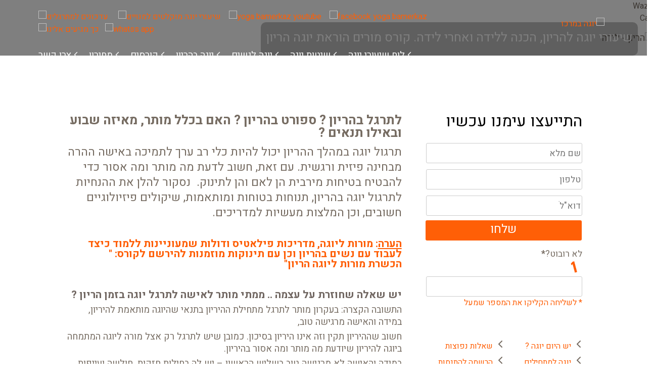

--- FILE ---
content_type: text/html; charset=utf-8
request_url: https://www.yoga-bamerkaz.co.il/%D7%A1%D7%A4%D7%95%D7%A8%D7%98-%D7%91%D7%94%D7%A8%D7%99%D7%95%D7%9F-%D7%99%D7%95%D7%92%D7%94-%D7%91%D7%94%D7%A8%D7%99%D7%95%D7%9F
body_size: 13685
content:
<!DOCTYPE html>
<!-- תבנית פעילה!! -->
<!--[if IE 7]><html lang="he-il" dir="rtl" class="ie7"><![endif]-->
<!--[if IE 8]><html lang="he-il" dir="rtl" class="ie8"><![endif]-->
<!--[if IE 9]><html lang="he-il" dir="rtl" class="ie9"><![endif]-->
<!--[if (gt IE 9)|!(IE)]><html lang="he-il" dir="rtl"><![endif]-->
<!--[if !IE]><html lang="he-il"><![endif]-->
<html xmlns="https://www.w3.org/1999/xhtml" xml:lang="he-il" lang="he-il" dir="rtl" prefix="og: https://ogp.me/ns#">
<head>
<!-- Start TAGZ: -->
<meta name="twitter:card" content="summary_large_image"/>
<meta name="twitter:description" content="ממתי מותר להתחיל לעשות כושר בהריון ? תרגול יוגה בהריון, קצר ויעיל לכל שלבי ההריון"/>
<meta name="twitter:image" content="https://www.yoga-bamerkaz.co.il/images/workshops/pregnancy/30.webp"/>
<meta name="twitter:title" content="יוגה בהריון ? ממתי מותר ?"/>
<meta property="og:description" content="ממתי מותר להתחיל לעשות כושר בהריון ? תרגול יוגה בהריון, קצר ויעיל לכל שלבי ההריון"/>
<meta property="og:image" content="https://www.yoga-bamerkaz.co.il/images/workshops/pregnancy/30.webp"/>
<meta property="og:image:height" content="400"/>
<meta property="og:image:width" content="700"/>
<meta property="og:site_name" content="יוגה בפרדס חנה, בבנימינה‎ והאזור – יוגה בהריון ויוגה נשית | יוגה במרכז"/>
<meta property="og:title" content="יוגה בהריון ? ממתי מותר ?"/>
<meta property="og:type" content="website"/>
<meta property="og:url" content="https://www.yoga-bamerkaz.co.il/%D7%A1%D7%A4%D7%95%D7%A8%D7%98-%D7%91%D7%94%D7%A8%D7%99%D7%95%D7%9F-%D7%99%D7%95%D7%92%D7%94-%D7%91%D7%94%D7%A8%D7%99%D7%95%D7%9F"/>
<!-- End TAGZ -->
<script type="application/ld+json">{"@context":"https://schema.org","@type":"SportsActivityLocation","name":"יוגה במרכז","description":"הכי ותיק ומקצועי לתרגול יוגה בפרדס חנה, בנימינה והסביבה","image":"https://www.yoga-bamerkaz.co.il/images/facebook-os/yoga-bamerkaz2.webp","logo":"https://www.yoga-bamerkaz.co.il/images/facebook-os/YOGA-big.webp","url":"https://www.yoga-bamerkaz.co.il","telephone":"+972-4-6380648","address":{"@type":"PostalAddress","streetAddress":"רחוב חי 45","addressLocality":"גבעת עדה-בנימינה","addressCountry":"IL"},"aggregateRating":{"@type":"AggregateRating","ratingValue":"4.9","ratingCount":"127","bestRating":"5","worstRating":"1"},"sameAs":["https://www.google.com/maps?cid=3210252448677822291"]}</script>
<!-- Google tag (gtag.js) -->
<meta name="viewport" content="width=device-width, initial-scale=1">
<link rel="icon" href="https://www.bamerkaz.com/templates/bamerkaz-resopnsive3/images/favicon-32x32.png" sizes="32x32" />
<link rel="icon" href="https://www.bamerkaz.com/templates/bamerkaz-resopnsive3/images/favicon-16x16.png" sizes="16x16" />
<link rel="icon" href="https://www.bamerkaz.com/templates/bamerkaz-resopnsive3/images/android-chrome-192x192.png" sizes="192x192" />
<link rel="icon" href="https://www.bamerkaz.com/templates/bamerkaz-resopnsive3/images/android-chrome-512x512.png" sizes="512x512" />
<link rel="apple-touch-icon" href="https://www.bamerkaz.com/templates/bamerkaz-resopnsive3/images/apple-touch-icon.png" />
<meta name="msapplication-TileImage" content="https://www.bamerkaz.com/templates/bamerkaz-resopnsive3/images/android-chrome-192x192.png" />
<!-- head -->
<meta charset="utf-8">
<meta name="description" content="שיעורי יוגה נשית, יוגה הריון והכשרת מורות יוגה להריון בסטודיו המקצועי והוותיק בבנימינה-גבעת עדה. לפרטים לחצי כאן!">
<title>יוגה בהריון ? ממתי מותר ? </title>
<link href="/favicon.ico" rel="icon" type="image/vnd.microsoft.icon">
<link href="/media/plg_system_itcs_scroll2top/css/plg_scroll2top.css?cc14a0" rel="stylesheet" />
<link href="/media/vendor/joomla-custom-elements/css/joomla-alert.min.css?0.2.0" rel="stylesheet" />
<link href="/media/plg_system_jcepro/site/css/content.min.css?fe2b19f2ee347603dcb1ee4916167c1f" rel="stylesheet" />
<link href="/media/plg_system_jcemediabox/css/jcemediabox.min.css?7c18c737af0919db884d585b5f82e461" rel="stylesheet" />
<link href="/media/com_rsform/css/front.min.css?cc14a0" rel="stylesheet" />
<link href="/media/com_rsform/css/front-rtl.min.css?cc14a0" rel="stylesheet" />
<link href="/modules/mod_vertical_menu/cache/291/dbf54c57652c437fa257539bcb344cec.css" rel="stylesheet" />
<link href="https://www.yoga-bamerkaz.co.il/modules/mod_floating_buttons/assets/css/style.min.css?v=2.0.0" rel="stylesheet" />
<link href="https://fonts.googleapis.com/icon?family=Material+Icons" rel="stylesheet" />
<style>.snip1452.custom:hover,.scrollToTop.snip1452.custom:hover [class^="fa-"]::before,.scrollToTop.snip1452.custom:hover [class*="fa-"]::before{color:#fff}.snip1452.custom:hover:after{border-color:#fff}.scrollToTop{right:20px;bottom:10px}.scrollToTop.snip1452::after{background-color:transparent}</style>
<style>.noscript div#off-menu_291 dl.level1 dl{position:static}.noscript div#off-menu_291 dl.level1 dd.parent{height:auto !important;display:block;visibility:visible}</style>
<style>button.fab-button img{width:50px}button.fab-button{width:60px;align-items:center;display:flex;a:center;justify-content:center}#options272>li>a{align-items:center;display:flex;a:center;justify-content:center}</style>
<script type="application/json" class="joomla-script-options new">{"joomla.jtext":{"ERROR":"שגיאה","MESSAGE":"הודעה","NOTICE":"התראה","WARNING":"אזהרה","JCLOSE":"Close","JOK":"OK","JOPEN":"Open"},"system.paths":{"root":"","rootFull":"https://www.yoga-bamerkaz.co.il/","base":"","baseFull":"https://www.yoga-bamerkaz.co.il/"},"csrf.token":"b57314c87ab1ba38330bf435f58b36a9","system.keepalive":{"interval":840000,"uri":"/component/ajax/?format=json"}}</script>
<script type="application/ld+json">{"@context":"https://schema.org","@graph":[{"@type":"Organization","@id":"https://www.yoga-bamerkaz.co.il/#/schema/Organization/base","name":"YOGA BAMERKAZ","url":"https://www.yoga-bamerkaz.co.il/","logo":{"@type":"ImageObject","@id":"https://www.yoga-bamerkaz.co.il/#/schema/ImageObject/logo","url":"images/stories/yoga/yoga-new5.png","contentUrl":"images/stories/yoga/yoga-new5.png","width":1000,"height":287},"image":{"@id":"https://www.yoga-bamerkaz.co.il/#/schema/ImageObject/logo"}},{"@type":"WebSite","@id":"https://www.yoga-bamerkaz.co.il/#/schema/WebSite/base","url":"https://www.yoga-bamerkaz.co.il/","name":"יוגה בפרדס חנה, בבנימינה‎ והאזור – יוגה בהריון ויוגה נשית | יוגה במרכז","publisher":{"@id":"https://www.yoga-bamerkaz.co.il/#/schema/Organization/base"}},{"@type":"WebPage","@id":"https://www.yoga-bamerkaz.co.il/#/schema/WebPage/base","url":"https://www.yoga-bamerkaz.co.il/%D7%A1%D7%A4%D7%95%D7%A8%D7%98-%D7%91%D7%94%D7%A8%D7%99%D7%95%D7%9F-%D7%99%D7%95%D7%92%D7%94-%D7%91%D7%94%D7%A8%D7%99%D7%95%D7%9F","name":"יוגה בהריון ? ממתי מותר ? ","description":"שיעורי יוגה נשית, יוגה הריון והכשרת מורות יוגה להריון בסטודיו המקצועי והוותיק בבנימינה-גבעת עדה. לפרטים לחצי כאן!","isPartOf":{"@id":"https://www.yoga-bamerkaz.co.il/#/schema/WebSite/base"},"about":{"@id":"https://www.yoga-bamerkaz.co.il/#/schema/Organization/base"},"inLanguage":"he-IL"},{"@type":"Article","@id":"https://www.yoga-bamerkaz.co.il/#/schema/com_content/article/495","name":"יוגה בהריון ? ממתי מותר ? ","headline":"יוגה בהריון ? ממתי מותר ? ","inLanguage":"he-IL","thumbnailUrl":"images/workshops/pregnancy/30.webp","isPartOf":{"@id":"https://www.yoga-bamerkaz.co.il/#/schema/WebPage/base"}}]}</script>
<svg height="0" style="position:absolute"><symbol id="sym-point-to-right" xmlns="http://www.w3.org/2000/svg" viewBox="0 0 451.846 451.847">
<path fill="currentColor" d="M345.441,248.292L151.154,442.573c-12.359,12.365-32.397,12.365-44.75,0c-12.354-12.354-12.354-32.391,0-44.744L278.318,225.92L106.409,54.017c-12.354-12.359-12.354-32.394,0-44.748c12.354-12.359,32.391-12.359,44.75,0l194.287,194.284c6.177,6.18,9.262,14.271,9.262,22.366C354.708,234.018,351.617,242.115,345.441,248.292z"/>
</symbol></svg>
<link rel="canonical" href="https://www.yoga-bamerkaz.co.il//%D7%A1%D7%A4%D7%95%D7%A8%D7%98-%D7%91%D7%94%D7%A8%D7%99%D7%95%D7%9F-%D7%99%D7%95%D7%92%D7%94-%D7%91%D7%94%D7%A8%D7%99%D7%95%D7%9F" />
<link href="https://cdn.jsdelivr.net/npm/bootstrap@5.0.2/dist/css/bootstrap.min.css" rel="stylesheet" integrity="sha384-EVSTQN3/azprG1Anm3QDgpJLIm9Nao0Yz1ztcQTwFspd3yD65VohhpuuCOmLASjC" crossorigin="anonymous">
<link rel="stylesheet" href="/templates/bamerkaz-resopnsive3/css/custom.css" type="text/css" />
<link rel="stylesheet" href=
"https://cdnjs.cloudflare.com/ajax/libs/font-awesome/6.2.0/css/all.css" />
<!--[if lt IE 9]>
		<script src="/media/jui/js/html5.js"></script>
	<![endif]-->
</head>
<body>
<!--[if lte IE 8]>
<div> לצפיה טובה יותר באתר זה, אנחנו ממליצים לכם לשדרג לגרסה יותר מתקדמת של הדפדפן <a href="https://windows.microsoft.com/he-il/internet-explorer/download-ie"> למידע נוסף לחצו כאן</a></div>
<![endif]-->
<div class="container-fluid">
<header class="row px-md-5">
<div class="container">
<div class="col-xl-3 col-md-9 logo pt-3 pt-md-0">
<a href="/">
<div class="moduletable logo hide-desktop">
<div id="mod-custom200" class="mod-custom custom">
<p><img src="/images/stories/yoga/yoga-new6.webp" alt="לוגו יוגה במרכז - פרדס חנה, בנימינה, גבעת עדה" width="420" height="113" class="responpic" title="לוגו יוגה במרכז - פרדס חנה, בנימינה, גבעת עדה"></p></div>
</div>
<div class="moduletable logo hide-mobile">
<div id="mod-custom201" class="mod-custom custom">
<div><img src="/images/stories/yoga/yoga-new5.webp" alt="יוגה במרכז" width="420" height="121" class="responpic" title="יוגה במרכז"></div></div>
</div>
</a>
</div>
<div class="col-xl-9 col-md-3 pull-right">
<div class="col-lg-12 lang">
<div class="moduletable lang hide-mobile">
<div id="mod-custom107" class="mod-custom custom">
<div dir="ltr" style="text-align: left;"><a href="/עדכוני-חדשות-יוגה-און-ליין-טקסט-עליון" target="_blank" rel="noreferrer"><img src="/images/Icons/7.webp" alt="עדכונים למתרגלים" width="65" height="65" title="עדכונים למתרגלים"></a>&nbsp; &nbsp; &nbsp;<a href="/%D7%A9%D7%99%D7%A2%D7%95%D7%A8%D7%99-%D7%99%D7%95%D7%92%D7%94-%D7%90%D7%95%D7%9F-%D7%9C%D7%99%D7%99%D7%9F-%D7%96%D7%95%D7%9D-%D7%9E%D7%95%D7%A7%D7%9C%D7%98%D7%99%D7%9D-%D7%9C%D7%9E%D7%A0%D7%95%D7%99%D7%99%D7%9D" target="_blank" rel="noopener"><img src="/images/Icons/vod-white%20(2).png" alt="שיעורי יוגה מוקלטים למנויים" width="45" height="39" title="שיעורי יוגה מוקלטים למנויים"> </a>&nbsp;&nbsp;&nbsp;&nbsp;<a href="https://www.youtube.com/Yoga-bamerkazIl?sub_confirmation=1" target="_blank" rel="noopener noreferrer"><img src="/images/Icons/6.webp" alt="yoga bamerkaz youtube" width="45" height="45" title="yoga bamerkaz youtube"> </a>&nbsp;&nbsp;&nbsp;&nbsp;<a href="https://www.facebook.com/YogaBamerkaz" target="_blank" rel="noopener noreferrer"><img src="/images/Icons/5.webp" alt="facebook yoga bamerkaz" width="45" height="45" title="facebook yoga bamerkaz"> </a>&nbsp;&nbsp;&nbsp;&nbsp;<a href="https://ul.waze.com/ul?place=ChIJi0Xuqc0IHRURU__E6pcbjSw&amp;ll=32.51898800%2C35.00783000&amp;navigate=yes&amp;utm_campaign=default&amp;utm_source=waze_website&amp;utm_medium=lm_share_location" target="_blank" rel="noopener noreferrer"><img src="/images/Icons/0.webp" alt="כך מגיעים אלינו" width="45" height="45" title="כך מגיעים אלינו"> </a>&nbsp; &nbsp;<a href="https://a610.short.gy/whatsappDomainYoga" target="_blank" rel="noopener"><img src="/images/Icons/4.webp" alt="whatss app" width="45" height="45" title="whatss app"> </a><a href="/עדכוני-חדשות-יוגה-און-ליין-טקסט-עליון" target="_blank" rel="noreferrer">&nbsp;&nbsp;&nbsp;&nbsp; </a></div></div>
</div>
<div class="moduletable lang hide-desktop">
<div id="mod-custom363" class="mod-custom custom">
<p dir="rtl" style="text-align: left;"><a href="https://a610.short.gy/whatsappDomainYoga" target="_blank" rel="noopener"><img src="/images/Icons/4.webp" alt="כך מגיעים אלינו" width="40" height="40" title="כך מגיעים אלינו"></a>&nbsp;&nbsp;<a href="/עדכוני-חדשות-יוגה-און-ליין-טקסט-עליון" target="_blank"><img src="/images/Icons/7.webp" alt="עדכונים למתרגלים" width="60" height="60" style="vertical-align: middle;" title="עדכונים למתרגלים"></a></p></div>
</div>
</div>
<div class="col-lg-12">
<nav class="navbar">
<!-- Collect the nav links, forms, and other content for toggling -->
<div class="topnavbar">
<ul class="mod-menu mod-list nav nav navbar-nav hide-mobile menunav">
<li class="nav-item item-3"><a class='nav-link  ' href='/לוח-שיעורי-יוגה-שבועי' > לוח שיעורי יוגה </a></li><li class="nav-item item-97"><a href="/שיטות-תרגול-יוגה" >שיטות יוגה</a></li><li class="nav-item item-57"><a class='nav-link  ' href='/יוגה-לנשים' > יוגה לנשים </a></li><li class="nav-item item-1625"><a class='nav-link  ' href='/הריון-לידה' > יוגה בהריון </a></li><li class="nav-item item-58"><a class='nav-link  ' href='/קורסים-סדנאות' > קורסים </a></li><li class="nav-item item-2015"><a class='nav-link  ' href='עמוד-מכירה' > מחירון </a></li><li class="nav-item item-549"><a class='nav-link  ' href='/קשר' > צרו קשר </a></li></ul>
</div><!-- /.navbar-collapse -->
</nav>
</div>
</div>
</div>
</header>
<div class="row  mbackr">
<div class="container-fluid mback">
<div class="col-lg-12 banner">
<div class="moduletable ">
<div class="fab-container-left tooltip_light visible-xs">
<button id="fab272" class="fab-button" style="background-color:#ff0000;color:#ffffff;"><img class='main_item_icon_custom' src='/images/finger-print.webp' alt=''/></button>
<ul id="options272" class="options-list">
<li>
<span class="tooltip_light">Whatsapp</span>
<a href="https://wa.me/97246380648?text=פנייה מהאתר בנוגע לתרגול יוגה"  style="background:#ff3d36;color:#ff0000">
<img class='child_item_icon_custom' src='/images/Icons/whatsapp_white.png#joomlaImage://local-images/Icons/whatsapp_white.png?width=32&height=32' alt=''/> </a>
</li>
<li>
<span class="tooltip_light">Waze</span>
<a href="https://ul.waze.com/ul?place=ChIJi0Xuqc0IHRURU__E6pcbjSw&ll=32.51898800%2C35.00783000&navigate=yes&utm_campaign=default&utm_source=waze_website&utm_medium=lm_share_location"  style="background:#ff3d36;color:#ff0000">
<img class='child_item_icon_custom' src='/images/Icons/nevi1.png#joomlaImage://local-images/Icons/nevi1.png?width=30&height=30' alt=''/> </a>
</li>
<li>
<span class="tooltip_light">Call</span>
<a href="tel:046380648"  style="background:#ff3d36;color:#ff0000">
<img class='child_item_icon_custom' src='/images/Icons/phone1.png#joomlaImage://local-images/Icons/phone1.png?width=30&height=30' alt=''/> </a>
</li>
</ul>
</div>
</div>
<div class="moduletable  title_on_top">
<div id="mod-custom367" class="mod-custom custom">
<h1 class="white" dir="rtl" style="text-align: right;"><span style="font-size: 85%;">שיעורי יוגה להריון, הכנה ללידה ואחרי לידה. קורס מורים הוראת יוגה הריון</span></h1></div>
</div>
<div class="moduletable ">
<div id="mod-custom252" class="mod-custom custom">
<p style="direction: ltr;">
</p></div>
</div>
<div class="moduletable hide-mobile">
<div id="mod-custom319" class="mod-custom custom">
<p><img src="/images/banners/main-desktop/23b.webp" alt="הריון - לידה" width="2000" height="938" class="responpic" title="הריון - לידה"></p></div>
</div>
<div class="moduletable  hide-desktop">
<div id="mod-custom369" class="mod-custom custom">
<p><img src="/images/banners/main-mobile/28b.webp" alt="שיעורי יוגה" width="938" height="680" class="responpic" title="שיעורי יוגה"></p></div>
</div>
</div>
<div class="col-lg-12 hide-desktop banner2">
<div class="moduletable ">
<div class="noscript">
<nav id="off-menu_291" class="off-menu_291 sm-menu ">
<div class="sm-x" style="color:#666666; right:10px;"></div>
<div class="sm-levels">
<div class="sm-level level1"><dl class="level1">
<dt class="level1 off-nav-25 notparent first">
<div class="sm-icon">
<img src="https://www.yoga-bamerkaz.co.il/images/Icons/m-arrow3.webp" alt="" ondragstart="return false" />
</div>
<div class="inner">
<div class="link"><a data-text="קצת עלינו" href="/יוגה-שאלות-נפוצות">קצת עלינו</a></div>
</div>
<div class="sm-arrow">
</div>
</dt>
<dd class="level1 off-nav-25 notparent first">
</dd>
<dt class="level1 off-nav-2014 notparent">
<div class="sm-icon">
<img src="https://www.yoga-bamerkaz.co.il/images/Icons/m-arrow3.png#joomlaImage://local-images/Icons/m-arrow3.png?width=35&height=11" alt="" ondragstart="return false" />
</div>
<div class="inner">
<div class="link"><a data-text="מערכת שעות" href="/לוח-שיעורי-יוגה-שבועי">מערכת שעות</a></div>
</div>
<div class="sm-arrow">
</div>
</dt>
<dd class="level1 off-nav-2014 notparent">
</dd>
<dt class="level1 off-nav-524 notparent">
<div class="sm-icon">
<img src="https://www.yoga-bamerkaz.co.il/images/Icons/m-arrow3.webp" alt="" ondragstart="return false" />
</div>
<div class="inner">
<div class="link"><a data-text="יש היום יוגה ?" href="/עדכוני-חדשות-יוגה-און-ליין-טקסט-עליון">יש היום יוגה ?</a></div>
</div>
<div class="sm-arrow">
</div>
</dt>
<dd class="level1 off-nav-524 notparent">
</dd>
<dt class="level1 off-nav-1453 notparent">
<div class="sm-icon">
<img src="https://www.yoga-bamerkaz.co.il/images/Icons/m-arrow3.webp" alt="" ondragstart="return false" />
</div>
<div class="inner">
<div class="link"><a data-text="רכישת מנוי" href="/עמוד-מכירה">רכישת מנוי</a></div>
</div>
<div class="sm-arrow">
</div>
</dt>
<dd class="level1 off-nav-1453 notparent">
</dd>
<dt class="level1 off-nav-1538 notparent">
<div class="sm-icon">
<img src="https://www.yoga-bamerkaz.co.il/images/Icons/m-arrow3.webp" alt="" ondragstart="return false" />
</div>
<div class="inner">
<div class="link"><a data-text="ספריית מוקלטים-Vod" href="/שיעורי-יוגה-און-ליין-זום-מוקלטים-למנויים">ספריית מוקלטים-Vod</a></div>
</div>
<div class="sm-arrow">
</div>
</dt>
<dd class="level1 off-nav-1538 notparent">
</dd>
<dt class="level1 off-nav-57 notparent">
<div class="sm-icon">
<img src="https://www.yoga-bamerkaz.co.il/images/Icons/m-arrow3.webp" alt="" ondragstart="return false" />
</div>
<div class="inner">
<div class="link"><a data-text="יוגה לנשים" href="/יוגה-לנשים">יוגה לנשים</a></div>
</div>
<div class="sm-arrow">
</div>
</dt>
<dd class="level1 off-nav-57 notparent">
</dd>
<dt class="level1 off-nav-1625 notparent">
<div class="sm-icon">
<img src="https://www.yoga-bamerkaz.co.il/images/Icons/m-arrow3.webp" alt="" ondragstart="return false" />
</div>
<div class="inner">
<div class="link"><a data-text="הריון - לידה" href="/הריון-לידה">הריון - לידה</a></div>
</div>
<div class="sm-arrow">
</div>
</dt>
<dd class="level1 off-nav-1625 notparent">
</dd>
<dt class="level1 off-nav-1547 notparent">
<div class="sm-icon">
<img src="https://www.yoga-bamerkaz.co.il/images/Icons/m-arrow3.webp" alt="" ondragstart="return false" />
</div>
<div class="inner">
<div class="link"><a data-text="תרגול עצמי" href="/תרגול-יוגה-בבית">תרגול עצמי</a></div>
</div>
<div class="sm-arrow">
</div>
</dt>
<dd class="level1 off-nav-1547 notparent">
</dd>
<dt class="level1 off-nav-210 notparent">
<div class="sm-icon">
<img src="https://www.yoga-bamerkaz.co.il/images/Icons/m-arrow3.webp" alt="" ondragstart="return false" />
</div>
<div class="inner">
<div class="link"><a data-text="שיטות תרגול יוגה" href="/שיטות-תרגול-יוגה">שיטות תרגול יוגה</a></div>
</div>
<div class="sm-arrow">
</div>
</dt>
<dd class="level1 off-nav-210 notparent">
</dd>
<dt class="level1 off-nav-58 notparent">
<div class="sm-icon">
<img src="https://www.yoga-bamerkaz.co.il/images/Icons/m-arrow3.webp" alt="" ondragstart="return false" />
</div>
<div class="inner">
<div class="link"><a data-text="קורסים - השתלמויות" href="/קורסים-סדנאות">קורסים - השתלמויות</a></div>
</div>
<div class="sm-arrow">
</div>
</dt>
<dd class="level1 off-nav-58 notparent">
</dd>
<dt class="level1 off-nav-595 notparent">
<div class="sm-icon">
<img src="https://www.yoga-bamerkaz.co.il/images/Icons/m-arrow3.webp" alt="" ondragstart="return false" />
</div>
<div class="inner">
<div class="link"><a data-text="YouTube" href="https://www.youtube.com/Yoga-bamerkazIl?sub_confirmation=1" target="_blank">YouTube</a></div>
</div>
<div class="sm-arrow">
</div>
</dt>
<dd class="level1 off-nav-595 notparent">
</dd>
<dt class="level1 off-nav-954 notparent">
<div class="sm-icon">
<img src="https://www.yoga-bamerkaz.co.il/images/Icons/m-arrow3.webp" alt="" ondragstart="return false" />
</div>
<div class="inner">
<div class="link"><a data-text="Waze2Us" href="https://ul.waze.com/ul?place=ChIJi0Xuqc0IHRURU__E6pcbjSw&amp;ll=32.51898800%2C35.00783000&amp;navigate=yes&amp;utm_campaign=default&amp;utm_source=waze_website&amp;utm_medium=lm_share_location" target="_blank">Waze2Us</a></div>
</div>
<div class="sm-arrow">
</div>
</dt>
<dd class="level1 off-nav-954 notparent">
</dd>
<dt class="level1 off-nav-486 notparent">
<div class="sm-icon">
<img src="https://www.yoga-bamerkaz.co.il/images/Icons/m-arrow3.webp" alt="" ondragstart="return false" />
</div>
<div class="inner">
<div class="link"><a data-text="התייעצו עימנו" href="/התייעצו-עימנו">התייעצו עימנו</a></div>
</div>
<div class="sm-arrow">
</div>
</dt>
<dd class="level1 off-nav-486 notparent">
</dd>
</dl></div>
</div>
</nav></div>
</div>
</div>
</div>
</div>
<div class="row center maincontant mx-2 px-lg-5">
<div class="container px-2 px-lg-5">
<div class="col-lg-4 hide-mobile p-0 p-sm-4 p-lg-4" id="right">
<div class="moduletable hide-mobile">
<div id="mod-custom251" class="mod-custom custom">
<h3>התייעצו עימנו עכשיו&nbsp;</h3>
<!-- START: Modules Anywhere --><div class="rsform">
<form method="post" id="userForm" action="https://www.yoga-bamerkaz.co.il/%D7%A1%D7%A4%D7%95%D7%A8%D7%98-%D7%91%D7%94%D7%A8%D7%99%D7%95%D7%9F-%D7%99%D7%95%D7%92%D7%94-%D7%91%D7%94%D7%A8%D7%99%D7%95%D7%9F"><fieldset class="formFieldset">
<legend></legend>
<!-- Do not remove this ID, it is used to identify the page so that the pagination script can work correctly -->
<ol class="formContainer" id="rsform_3_page_0">
<li class="rsform-block rsform-block-fullname">
<div class="formCaption"></div>
<div class="formBody"><input type="text" value="" size="20" placeholder="שם מלא" name="form[FullName]" id="FullName" class="rsform-input-box uk-input"><span class="formClr"><span id="component23" class="formNoError">Please type your full name.</span></span></div>
<div class="formDescription"></div>
</li>
<li class="rsform-block rsform-block-phone">
<div class="formCaption"></div>
<div class="formBody"><input type="text" value="" size="20" placeholder="טלפון" name="form[phone]" id="phone" class="rsform-input-box uk-input"><span class="formClr"><span id="component25" class="formNoError">Invalid Input</span></span></div>
<div class="formDescription"></div>
</li>
<li class="rsform-block rsform-block-email">
<div class="formCaption"></div>
<div class="formBody"><input type="text" value="" size="20" placeholder='דוא"לֹ' name="form[Email]" id="Email" class="rsform-input-box uk-input"><span class="formClr"><span id="component24" class="formNoError">Invalid email address.</span></span></div>
<div class="formDescription"></div>
</li>
<li class="rsform-block rsform-block-submit">
<div class="formCaption"></div>
<div class="formBody"><button type="submit" name="form[Submit]" id="Submit" class="sub rsform-submit-button  uk-button uk-button-primary">שלחו</button><span class="formClr"></span></div>
<div class="formDescription"></div>
</li>
<div class="uk-margin rsform-block rsform-block-captcha rsform-type-captcha">
<label class="uk-form-label formControlLabel" for="captchaTxt336">לא רובוט?<strong class="formRequired">*</strong></label>
<div class="formControls uk-form-controls">
<img src="[data-uri]" id="captcha336" alt="לא רובוט?"><input type="text" value="" name="form[CAPTCHA_]" id="captchaTxt336" class="rsform-captcha-box uk-input uk-form-width-medium" aria-required="true"> <a href="javascript:void(0)" class="rsform-captcha-refresh-button uk-button uk-button-default" onclick="RSFormPro.refreshCaptcha('336', '/component/rsform/?task=captcha&amp;componentId=336&amp;format=image&amp;Itemid=1623'); return false;">* לשליחה הקליקו את המספר שמעל</a>
<span class="formValidation"><span id="component336" class="formNoError">טעות. נסו שוב</span></span>
</div>
<input type="hidden" name="form[url]" id="url" value="https://www.yoga-bamerkaz.co.il/%D7%A1%D7%A4%D7%95%D7%A8%D7%98-%D7%91%D7%94%D7%A8%D7%99%D7%95%D7%9F-%D7%99%D7%95%D7%92%D7%94-%D7%91%D7%94%D7%A8%D7%99%D7%95%D7%9F">
<input type="hidden" name="form[url2]" id="url2" value="https://www.yoga-bamerkaz.co.il/%D7%A1%D7%A4%D7%95%D7%A8%D7%98-%D7%91%D7%94%D7%A8%D7%99%D7%95%D7%9F-%D7%99%D7%95%D7%92%D7%94-%D7%91%D7%94%D7%A8%D7%99%D7%95%D7%9F">
<input type="hidden" name="form[urlreffer]" id="urlreffer" value="יוגה בהריון ? ממתי מותר ? ">
<input type="hidden" name="form[formId]" value="3"><input type="hidden" name="b57314c87ab1ba38330bf435f58b36a9" value="1"></div>&nbsp;</ol></fieldset></form></div>
<!-- END: Modules Anywhere --></div>
</div>
<div class="moduletable _yogaright">
<ul class="mod-menu mod-list nav _yoga menuright">
<li class="nav-item item-1727"><a class='nav-link  ' href='עדכוני-חדשות-יוגה-און-ליין-טקסט-עליון' > יש היום יוגה ? </a></li><li class="nav-item item-25"><a class='nav-link  ' href='/יוגה-שאלות-נפוצות' > שאלות נפוצות </a></li><li class="nav-item item-1627"><a class='nav-link  ' href='/יוגה-למתחילים' > יוגה למתחילים </a></li><li class="nav-item item-100"><a href="/קשר" >הרשמה להתנסות</a></li><li class="nav-item item-95"><a href="/תרגול-יוגה-בבית" >תרגול יוגה עצמי</a></li><li class="nav-item item-44"><a class='nav-link  ' href='/מורים-ליוגה' > מורי יוגה </a></li><li class="nav-item item-953"><a class='nav-link  ' href='/תמונות' > גלריה </a></li><li class="nav-item item-28"><a class='nav-link  ' href='/אינדקס-מאמרים' > מאמרים </a></li></ul>
</div>
<div class="moduletable ">
<div id="mod-custom119" class="mod-custom custom">
<p><a href="/%D7%A2%D7%9E%D7%95%D7%93-%D7%9E%D7%9B%D7%99%D7%A8%D7%94" style="font-family: inherit; font-size: 1rem;" title="התנסו ביוגה עכשיו"> <iframe src="https://www.youtube.com/embed/wN_wzohtvKQ" width="330" height="186" class="no-effect" title="יוגה בבנימינה, יוגה בפרדס חנה, יוגה בגבעת עדה" allow="accelerometer; autoplay; encrypted-media; gyroscope; picture-in-picture" allowfullscreen></iframe> </a></p>
<p><a href="/%D7%A2%D7%9E%D7%95%D7%93-%D7%9E%D7%9B%D7%99%D7%A8%D7%94" style="font-family: inherit; font-size: 1rem;" title="התנסו ביוגה עכשיו"><img src="/images/Icons/pays1.webp" alt="ריכשו יוגה עכשיו" width="350" height="102" class="responpic" title="מחיר יוגה"></a></p>
<p>&nbsp;</p>
<p>התייעצו עימנו בכל שאלה: בימים א' עד ה' בין השעות 09:00 עד 15:00 או בוואטצאפ העסקי</p>
<p>&nbsp;<a href="https://a610.short.gy/whatsappDomainYoga"><img src="/images/Icons/NOM222.png.webp" alt="וואטסאפ במרכז" width="300" height="75" class="responpic" title="וואטסאפ במרכז"></a></p>
<p>&nbsp;</p>
<p>&nbsp;</p>
<p>&nbsp;</p>
<div>&nbsp;</div></div>
</div>
<div class="moduletable ">
<h3 >תפריט מאמרי יוגה לנשים בהריון</h3> <ul id="fun2" class="mod-menu mod-list nav fun right menuright">
<li class="nav-item item-130"><a class='nav-link  ' href='/טיפולי-פוריות' > טיפולי פוריות </a></li><li class="nav-item item-437"><a class='nav-link  ' href='/תרגול-יוגה-לגיל-המעבר' > תרגול יוגה לגיל המעבר </a></li><li class="nav-item item-459"><a class='nav-link  ' href='/בחילות-בהריון-מניעה' > בחילות בהריון - מניעה </a></li><li class="nav-item item-460"><a class='nav-link  ' href='/לידה-אורגזמית' > לידה אורגזמית </a></li><li class="nav-item item-464"><a class='nav-link  ' href='/תרגול-יוגה-לנשים-בהריון' > תרגול יוגה לנשים בהריון </a></li><li class="nav-item item-465"><a class='nav-link  ' href='/עיסוי-בהריון-ובזמן-הלידה' > עיסוי בהריון ובזמן הלידה </a></li><li class="nav-item item-466"><a class='nav-link  ' href='/תרגול-יוגה-נשית' > תרגול יוגה נשית </a></li><li class="nav-item item-467"><a class='nav-link  ' href='/סימנים-לחדר-לידה' > סימנים לחדר לידה </a></li><li class="nav-item item-468"><a class='nav-link  ' href='/שאלון-לנשים-בהריון' > שאלון לנשים בהריון </a></li><li class="nav-item item-469"><a class='nav-link  ' href='/מה-לוקחים-לחדר-לידה' > מה לוקחים לחדר לידה </a></li><li class="nav-item item-470"><a class='nav-link  ' href='/יוגה-להריון-להכיל-את-השינוי' > יוגה להריון - להכיל את השינוי </a></li><li class="nav-item item-532"><a class='nav-link  ' href='/זוגות-בהריון-מפגש-הכנה-ללידה' > זוגות בהריון? מפגש הכנה ללידה </a></li><li class="nav-item item-617"><a class='nav-link  ' href='/שינויים-פיזיולוגיים-בהריון' > שינויים פיזיולוגיים בהריון </a></li><li class="nav-item item-797"><a class='nav-link  ' href='/האגן-הנשי' > האגן הנשי </a></li><li class="nav-item item-1539"><a class='nav-link  ' href='/סימפיזיוליזיס-סימפיזיס-פוביס-מאחה-עצמות-החיק' > סימפיזיוליזיס - סימפיזיס פוביס - מאחה עצמות החיק </a></li><li class="nav-item item-1541"><a class='nav-link  ' href='/היפרדות-בטנית' > היפרדות בטנית </a></li><li class="nav-item item-1622"><a class='nav-link  ' href='/כאבי-מחזור-כאבי-ביוץ' > כאבי מחזור - כאבי ביוץ </a></li><li class="nav-item item-1623 current active"><a class='nav-link  active ' href='/ספורט-בהריון-יוגה-בהריון' > ספורט בהריון - יוגה בהריון  </a></li><li class="nav-item item-1624"><a class='nav-link  ' href='/מחשבון-הריון' > מחשבון הריון </a></li><li class="nav-item item-1639"><a class='nav-link  ' href='/ספורט-בהריון-ממתי-מותר' > ספורט בהריון ? ממתי מותר </a></li><li class="nav-item item-1659"><a class='nav-link  ' href='/חבילת-הריון-ולידה' > חבילת הריון ולידה </a></li><li class="nav-item item-1765"><a class='nav-link  ' href='/אנדומטריוזיס' > אנדומטריוזיס </a></li><li class="nav-item item-2164"><a class='nav-link  ' href='/בחני-את-עצמך-האם-רצוי-לך-לתרגל-יוגה' >  בחני את עצמך האם רצוי לך לתרגל יוגה </a></li><li class="nav-item item-2165"><a class='nav-link  ' href='/גיל-המעבר' > האם אני כבר בגיל המעבר </a></li><li class="nav-item item-2210"><a class='nav-link  ' href='/תרגול-יוגה-בהריון-שאלות-נפוצות' > תרגול יוגה בהריון - שאלות נפוצות </a></li><li class="nav-item item-2211"><a class='nav-link  ' href='https://www.yoga-bamerkaz.co.il/%D7%A0%D7%A9%D7%99%D7%9D-%D7%94%D7%A8%D7%99%D7%95%D7%9F-%D7%95%D7%91%D7%9B%D7%9C%D7%9C' > אינדקס מאמרי יוגה נשים, הריון  וגיל המעבר </a></li><li class="nav-item item-2214"><a class='nav-link  ' href='/גיל-המעבר-אצל-נשים-שאלות-נפוצות' > גיל המעבר אצל נשים - שאלות נפוצות </a></li></ul>
</div>
</div>
<div class="col-lg-8 arti p-0 p-sm-4 p-lg-4">
<div id="system-message-container" aria-live="polite"></div>
<div class="com-content-article item-page" itemscope itemtype="https://schema.org/Article">
<meta itemprop="inLanguage" content="he-IL">
<div itemprop="articleBody" class="com-content-article__body">
<h2 dir="rtl" style="text-align: right;">לתרגל בהריון ? ספורט בהריון ? האם בכלל מותר, מאיזה שבוע ובאילו תנאים ?&nbsp;</h2>
<h3>תרגול יוגה במהלך ההריון יכול להיות כלי רב ערך לתמיכה באישה ההרה מבחינה פיזית ורגשית. עם זאת, חשוב לדעת מה מותר ומה אסור כדי להבטיח בטיחות מירבית הן לאם והן לתינוק.&nbsp; נסקור להלן את ההנחיות לתרגול יוגה בהריון, תנוחות בטוחות ומותאמות, שיקולים פיזיולוגיים חשובים, וכן המלצות מעשיות למדריכים.&nbsp;</h3>
<p>&nbsp;</p>
<h5><span style="text-decoration: underline;">הערה</span>: מורות ליוגה, מדריכות פילאטיס ודולות שמעוניינות ללמוד כיצד לעבוד עם נשים בהריון וכן עם תינוקות מוזמנות להירשם לקורס: "<a href="/%D7%A7%D7%95%D7%A8%D7%A1-%D7%9E%D7%93%D7%A8%D7%99%D7%9B%D7%99-%D7%99%D7%95%D7%92%D7%94-%D7%9C%D7%A0%D7%A9%D7%99%D7%9D-%D7%91%D7%94%D7%A8%D7%99%D7%95%D7%9F-%D7%95%D7%99%D7%A0%D7%92%D7%99%D7%99%D7%98" target="_blank" rel="noopener" dir="rtl">הכשרת מורות ליוגה הריון</a>"</h5>
<p>&nbsp;</p>
<h3 dir="rtl" style="text-align: right;">יש שאלה שחוזרת על עצמה .. ממתי מותר לאישה לתרגל יוגה בזמן הריון ?</h3>
<p dir="rtl" style="text-align: right;">התשובה הקצרה: בעקרון מותר לתרגל מתחילת ההיריון בתנאי שהיוגה מותאמת להיריון, במידה והאישה מרגישה טוב,</p>
<p dir="rtl" style="text-align: right;">חשוב שההיריון תקין וזה אינו היריון בסיכון.&nbsp;כמובן שיש לתרגל רק אצל מורה ליוגה המתמחה ביוגה להיריון שיודעת מה מותר ומה אסור בהיריון.</p>
<p dir="rtl" style="text-align: right;">במידה והאישה לא מרגישה טוב בשליש הראשון – יש לה בחילות חזקות, חולשה ועייפות המונעים ממנה ללכת לשיעורי יוגה היא יכולה לתרגל תרגול עדין וקצר בבית וללכת לשיעור יוגה מלא בשליש השני.</p>
<p>&nbsp;</p>
<h6><span style="text-decoration: underline;">"<a href="/%D7%91%D7%97%D7%A0%D7%99-%D7%90%D7%AA-%D7%A2%D7%A6%D7%9E%D7%9A-%D7%94%D7%90%D7%9D-%D7%A8%D7%A6%D7%95%D7%99-%D7%9C%D7%9A-%D7%9C%D7%AA%D7%A8%D7%92%D7%9C-%D7%99%D7%95%D7%92%D7%94" target="_blank" rel="noopener" dir="rtl">בחני את עצמך" האם מותר לך לתרגל יוגה</a></span></h6>
<p>&nbsp;<a href="//www.youtube.com/embed/Yum_ILwsLhs">ממתי מותר לאישה בהריון</a> להתחיל לתרגל יוגה או כל פעילות גופנית אחרת בזמן הריון ?&nbsp;על השאלה הזו, תשיב דנה לביא בסרטון קצר הכולל תרגול:</p>
<p dir="rtl" style="text-align: right;"><iframe src="//www.youtube.com/embed/Yum_ILwsLhs" width="330" height="185" allow="accelerometer; autoplay; encrypted-media; gyroscope; picture-in-picture" allowfullscreen="allowfullscreen"></iframe></p>
<h2>&nbsp;תרגול יוגה לנשים בהריון - הנחיות ותובנות מעשיות</h2>
<p><strong>הנחיות בטיחות ותנוחות יוגה לנשים בהריון</strong> התרגול בהריון דורש התאמות מיוחדות כדי לשמור על בטיחות האם והעובר. ישנן תנוחות יוגה לנשים בהריון שיכולות להועיל בהקלה על כאבים ובשיפור היציבה, אך יש גם תנוחות שאסורות בהריון. תנוחות כמו תנוחת הכלב עם הפנים כלפי מטה או תנוחות הפוכות אחרות עשויות להיות לא מתאימות בשל הלחץ שהן מפעילות על הבטן והגב.</p>
<p>&nbsp;</p>
<p><strong>תרגילים מותאמים ושיקולים פיזיולוגיים</strong> במהלך ההריון, הגוף עובר שינויים פיזיולוגיים רבים, כגון התרככות הרצועות והשרירים. לכן, תרגילים בהריון צריכים להיות מותאמים כדי למנוע עומס יתר על מפרקים ורצועות. חשוב לשים דגש על תנועות שמעניקות תמיכה לגב התחתון ומניעת כאבים באגן, כגון תרגילי מתיחה עדינים ותנוחות פתיחת ירכיים.</p>
<p>&nbsp;</p>
<p><strong>מה מותר ומה אסור ביוגה בהריון</strong> מדריכים צריכים להיות מודעים להמלצות לתרגול בהריון ולמה לא לעשות ביוגה בהריון. חשוב להימנע מתנוחות או תנועות שמפעילות לחץ מיותר על הבטן או הגב, ולהתמקד בתנוחות בטוחות בהריון שמציעות תמיכה מירבית ותחושת נוחות.</p>
<p>&nbsp;</p>
<p><strong>תרגול מותאם לנשים בהריון</strong> לכל אישה יש צרכים ומגבלות ייחודיות, ולכן יש צורך בהתאמה אישית של התרגול. תרגול מותאם בהריון כולל הנחיות לתרגול בהריון המתמקדות בהקשבה לגוף, והתאמת התרגילים בהתאם למצב הפיזי והרגשי של כל אישה.</p>
<p>&nbsp;</p>
<p><strong>המלצות מעשיות למדריכים</strong> מדריכי יוגה יכולים להעצים את החוויה של נשים בהריון על ידי הענקת שיעורי יוגה להריון המותאמים לצרכים הפיזיים והרגשיים שלהן. הנה כמה המלצות לתרגול מותאם להריון:</p>
<p>&nbsp;</p>
<p><strong>הימנעו מתרגילי כיפוף לאחור או תנוחות הפוכות: תנוחות אלו עלולות להפעיל לחץ מיותר על הרחם.</strong></p>
<p><strong>התמקדו בנשימה והרפיה: תרגילים אלו יכולים לעזור לנשים להתמודד עם לחץ נפשי ולשפר את איכות השינה.</strong></p>
<p><strong>שמרו על תקשורת פתוחה: חשוב שמדריכים יעודדו נשים לשתף בתחושות ובאתגרים שהן חוות במהלך השיעור.</strong></p>
<p>&nbsp;</p>
<h5>תרגול יוגה בהריון יכול להיות מועיל ביותר, אך חשוב להתאים את התרגול לצרכים הייחודיים של כל אישה. שמירה על בטיחות, בחירה בתנוחות מתאימות, והתחשבות בשינויים הפיזיולוגיים שמתרחשים במהלך ההריון, כל אלה הם גורמים חשובים ליצירת חווית יוגה נעימה ובטוחה. מדריכים צריכים להיות ערניים ולהעניק תמיכה רגשית ונפשית, לצד הכוונה מקצועית בתרגול יוגה לנשים בהריון.</h5>
<h4>&nbsp;</h4>
<p>וגם&nbsp;להלן&nbsp;<a href="https://youtu.be/btXIMu78LXM" target="_blank" rel="noopener noreferrer">תרגול יוגה יומי מומלץ לכל שלבי ההריון</a>&nbsp;</p>
<p dir="rtl" style="text-align: right;"><iframe src="//www.youtube.com/embed/btXIMu78LXM" width="330" height="185" allow="accelerometer; autoplay; encrypted-media; gyroscope; picture-in-picture" allowfullscreen="allowfullscreen"></iframe></p>
<p>&nbsp;</p>
<p dir="rtl" style="text-align: right;">מוזמנים להתייעץ איתנו בכל שאלה</p>
<p dir="rtl" style="text-align: right;">#לתרגל_בהריון #התעמלות_להריון #תרגול_יוגה_בהריון&nbsp;#ספורט_בהריון #כושר_בהריון #תרגול_להריון&nbsp;</p> </div>
</div>
<div class="moduletable ">
<div id="mod-custom235" class="mod-custom custom">
<p dir="rtl">רוצים לתרגל חינם ? <a href="https://www.youtube.com/Yoga-bamerkazIl?sub_confirmation=1">הירשמו לערוץ היוטיוב שלנו</a></p>
<p>&nbsp;</p>
<p><span style="color: #333333; font-size: 24pt;">חדשים ביוגה ? "שבוע בשמונים":</span></p>
<p dir="rtl" style="text-align: right;">בסטודיו: <a href="/עמוד-מכירה">שבוע התנסות ללא הגבלה בעלות שיעור בודד</a></p>
<p dir="rtl" style="text-align: right;">באונליין:&nbsp;<a href="/עמוד-מכירה">שני שיעורי התנסות </a><a href="/עמוד-מכירה">ב-80 ש"ח בלבד</a></p>
<p>&nbsp;</p>
<!-- START: Modules Anywhere -->
<div id="mod-custom400" class="mod-custom custom">
<p><!DOCTYPE html>
<html lang="en">
<head>
<!-- Start TAGZ: -->
<meta name="twitter:card" content="summary_large_image"/>
<meta name="twitter:description" content="ממתי מותר להתחיל לעשות כושר בהריון ? תרגול יוגה בהריון, קצר ויעיל לכל שלבי ההריון"/>
<meta name="twitter:image" content="https://www.yoga-bamerkaz.co.il/images/workshops/pregnancy/30.webp"/>
<meta name="twitter:title" content="יוגה בהריון ? ממתי מותר ?"/>
<meta property="og:description" content="ממתי מותר להתחיל לעשות כושר בהריון ? תרגול יוגה בהריון, קצר ויעיל לכל שלבי ההריון"/>
<meta property="og:image" content="https://www.yoga-bamerkaz.co.il/images/workshops/pregnancy/30.webp"/>
<meta property="og:image:height" content="400"/>
<meta property="og:image:width" content="700"/>
<meta property="og:site_name" content="יוגה בפרדס חנה, בבנימינה‎ והאזור – יוגה בהריון ויוגה נשית | יוגה במרכז"/>
<meta property="og:title" content="יוגה בהריון ? ממתי מותר ?"/>
<meta property="og:type" content="website"/>
<meta property="og:url" content="https://www.yoga-bamerkaz.co.il/%D7%A1%D7%A4%D7%95%D7%A8%D7%98-%D7%91%D7%94%D7%A8%D7%99%D7%95%D7%9F-%D7%99%D7%95%D7%92%D7%94-%D7%91%D7%94%D7%A8%D7%99%D7%95%D7%9F"/>
<!-- End TAGZ -->
<meta charset="UTF-8">
<meta name="viewport" content="width=device-width, initial-scale=1.0">
<title>Random Image Banner</title>
<style>.banner-container{width:100%;max-width:742px;height:auto;aspect-ratio:742 / 185.5;overflow:hidden;position:relative;margin-bottom:1em;border-radius:10px;box-shadow:0px 4px 8px rgba(0,0,0,0.1)}.banner-container a{display:block;width:100%;height:100%;position:absolute;transition:opacity 0.5s ease-in-out;opacity:0}.banner-container a.visible{opacity:1;z-index:1}.banner-container img{width:100%;height:100%;object-fit:cover;border-radius:10px}</style>
</head>
<body>
<div class="banner-container">
<a href="https://www.yoga-bamerkaz.co.il/%D7%A2%D7%9E%D7%95%D7%93-%D7%9E%D7%9B%D7%99%D7%A8%D7%94">
<img src="/images/banners/ads/online-health.webp" alt="Online Health Banner">
</a>
<a href="https://www.yoga-bamerkaz.co.il/%D7%97%D7%91%D7%99%D7%9C%D7%AA-%D7%94%D7%A8%D7%99%D7%95%D7%9F-%D7%95%D7%9C%D7%99%D7%93%D7%94">
<img src="/images/banners/ads/ads-yoga6.webp" alt="Yoga Banner 6">
</a>
<a href="https://www.yoga-bamerkaz.co.il/%D7%A9%D7%90%D7%9C%D7%95%D7%9F-%D7%9C%D7%A0%D7%A9%D7%99%D7%9D-%D7%91%D7%94%D7%A8%D7%99%D7%95%D7%9F">
<img src="/images/banners/ads/ads-yoga5.webp" alt="Yoga Banner 5">
</a>
<a href="https://www.yoga-bamerkaz.co.il/%D7%9E%D7%97%D7%A9%D7%91%D7%95%D7%9F-%D7%94%D7%A8%D7%99%D7%95%D7%9F">
<img src="/images/banners/ads/calcu1.webp" alt="Calculator Banner 1">
</a>
<a href="https://www.yoga-bamerkaz.co.il/%D7%A7%D7%95%D7%A8%D7%A1-%D7%9E%D7%93%D7%A8%D7%99%D7%9B%D7%99-%D7%99%D7%95%D7%92%D7%94-%D7%9C%D7%A0%D7%A9%D7%99%D7%9D-%D7%91%D7%94%D7%A8%D7%99%D7%95%D7%9F-%D7%95%D7%99%D7%A0%D7%92%D7%99%D7%99%D7%98">
<img src="/images/banners/ads/ads-yoga7.webp" alt="Yoga Banner 7">
</a>
<a href="https://www.yoga-bamerkaz.co.il/%D7%9E%D7%A4%D7%92%D7%A9-%D7%94%D7%9B%D7%A0%D7%94-%D7%9C%D7%9C%D7%99%D7%93%D7%94">
<img src="/images/banners/ads/ads-yoga8.webp" alt="Yoga Banner 8">
</a>
</div>
</body>
</html></p></div>
<!-- END: Modules Anywhere -->
<h2>&nbsp;</h2>
<p dir="rtl"><span style="font-size: 24pt;">הכי משתלם מנוי שנתי:&nbsp;</span></p>
<p dir="rtl"><span style="font-size: 14pt;"># גישה חופשית לכל שיעורי האונליין והסטודיו</span></p>
<p dir="rtl"><span style="font-size: 14pt;">#&nbsp;סיסמה אישית לספריית&nbsp;<a href="/שיעורי-יוגה-און-ליין-זום-מוקלטים-למנויים">שיעורי היוגה המוקלטים</a>&nbsp;</span></p>
<p dir="rtl"><span style="font-size: 14pt;"># ייעוץ&nbsp;וליווי אישי</span></p>
<p dir="rtl"><span style="font-size: 14pt;"># איכות HD</span></p>
<h5 dir="rtl" style="text-align: right;"><a href="/עמוד-מכירה" target="_blank" rel="noopener noreferrer">רוצה מנוי יוגה ? הקליקו כאן</a>&nbsp;&nbsp;</h5>
<p>&nbsp;</p>
<p dir="rtl" style="text-align: right;"><a href="/עדכוני-חדשות-יוגה-און-ליין-טקסט-עליון" target="_blank" rel="noopener noreferrer">יש היום יוגה</a> ? ראו לוח שיעורי יוגה מרכז&nbsp;&nbsp;</p>
<p dir="rtl" style="text-align: right;">#&nbsp;<a href="/%D7%AA%D7%A8%D7%92%D7%95%D7%9C-%D7%99%D7%95%D7%92%D7%94-%D7%91%D7%91%D7%99%D7%AA">מאמרים לתרגול יוגה בבית</a>&nbsp; #&nbsp;<a href="/%D7%90%D7%99%D7%A0%D7%93%D7%A7%D7%A1-%D7%9E%D7%90%D7%9E%D7%A8%D7%99%D7%9D">כל המאמרים</a></p>
<p dir="rtl" style="text-align: right;"><span style="font-family: inherit; font-size: 1rem; caret-color: auto;">#&nbsp;</span><a href="https://www.youtube.com/Yoga-bamerkazIl?sub_confirmation=1" target="_blank" rel="noopener noreferrer" dir="rtl">הירשמו לערוץ היוטיוב שלנו וקבלו ראשונים סרטונים לתרגול עצמי</a>&nbsp;</p>
<p dir="rtl" style="text-align: right;">&nbsp;</p>
<p dir="rtl" style="text-align: right;"><a href="https://www.facebook.com/YogaBamerkaz" target="_blank" rel="noopener"><img src="/images/Icons/9F.webp" alt="פייסבוק" width="45" height="45" title="פייסבוק"></a>&nbsp;&nbsp;<a href="https://www.instagram.com/yogabamerkaz/" target="_blank" rel="noopener"><img src="/images/Icons/5I.webp" alt="אינסטגרם" width="45" height="45" title="אינסטגרם"></a>&nbsp;&nbsp;<a href="https://www.youtube.com/Yoga-bamerkazIl?sub_confirmation=1" target="_blank" rel="noopener"><img src="/images/Icons/4Y.webp" alt="יוטיוב" width="45" height="45" title="יוטיוב"></a>&nbsp;&nbsp;<a href="https://goo.gl/maps/4S2NZpRYMy1u7AFUA" target="_blank" rel="noopener"><img src="/images/Icons/10G.webp" alt="ביקורות גוגל" width="45" height="45" title="ביקורות בגוגל"></a>&nbsp;&nbsp;<a href="https://a610.short.gy/whatsappDomainYoga" target="_blank" rel="noopener"><img src="/images/Icons/3W.webp" alt="וואטצאפ" width="45" height="45" title="וואטצאפ"></a>&nbsp; &nbsp;&nbsp; &nbsp;</p>
<p dir="rtl" style="text-align: right;">&nbsp;&nbsp;</p></div>
</div>
</div>
</div>
</div>
</div>
<div class="row hide-mobile" id="footer">
<div class="container">
<div class="col-lg-12 footer_top">
<div class="moduletable _footer tizer">
<div id="mod-custom60" class="mod-custom custom">
<div id="footer_div"><img src="/images/workshops/narrows/14.webp" alt="יוגה בפרדס חנה" width="200" height="73" title="יוגה בפרדס חנה"> <br>
<p><span style="color: #000000; font-size: 24pt;">המקום</span></p>
<p dir="rtl">כל השעורים מתקיימים בסטודיו יפהפה למול נוף מטעים קסום</p>
</div></div>
</div>
<div class="moduletable _footer tizer">
<div id="mod-custom61" class="mod-custom custom">
<div id="footer_div"><img src="/images/workshops/narrows/17.webp" alt="יוגה למתחילים" width="400" height="146" title="יוגה למתחילים"> <br>
<p><span style="color: #000000; font-size: 24pt;">האיכות</span></p>
<p dir="rtl">מיטב המורים ומגוון שיטות ושעורים הפתוחים לכולם. יוגה אונליין ובסטודיו</p>
<p>&nbsp;</p>
</div></div>
</div>
<div class="moduletable _footer tizer">
<div id="mod-custom62" class="mod-custom custom">
<div id="footer_div"><img src="/images/workshops/narrows/10.webp" alt="יוגה אונליין" width="400" height="147" title="יוגה אונליין"> <br>
<p><span style="color: #000000; font-size: 24pt;">הבריאות</span></p>
<p dir="rtl">&nbsp;לתרגל בריאות ושלווה במקום המקצועי והיפה באזור פרדס חנה כרכור והסביבה</p>
</div></div>
</div>
</div>
</div>
</div>
</div>
<footer class="container-fluid" id="footer_links">
<div class="col-lg-12">
<div class="moduletable ">
<div id="mod-custom398" class="mod-custom custom">
<p><style>body{direction:rtl;font-family:Arial,sans-serif}.reviews-container{display:flex;justify-content:center;flex-wrap:wrap;padding:24px 0}.review{width:19.8%;margin:0 0.6% 24px;padding:18px;border:1px solid #e0e0e0;border-radius:14.4px;box-shadow:0 2px 4px rgba(0,0,0,0.1);height:auto;display:flex;flex-direction:column}.review-header{display:flex;align-items:center;margin-bottom:12px}.review-avatar{width:48px;height:48px;border-radius:50%;margin-left:12px;background-color:#ccc;display:flex;align-items:center;justify-content:center;font-weight:bold;color:white}.review-author{font-weight:bold}.review-rating{color:#fbbc04;font-size:1.44em;margin-bottom:6px}.review-text{font-size:1.08em;line-height:1.68;color:#555}.google-logo{height:21.6px;margin-top:12px;align-self:flex-start}@media (max-width:768px){.review{width:45%}}@media (max-width:480px){.review{width:90%}}</style><div class="reviews-container"></div></p></div>
</div>
</div>
<div class="col-lg-12 footer_black">
<div class="container">
<div class="moduletable  col-m-1">
<div id="mod-custom365" class="mod-custom custom">
<p><a href="https://www.yoga-bamerkaz.co.il/"><img src="/images/Icons/logo-round.webp" alt="bamerkaz logo" width="100" height="98"></a></p></div>
</div>
<div class="moduletable footer_links hide-mobile col-md-3">
<h3 >עוד באתר</h3> <ul class="mod-menu mod-list nav ">
<li class="nav-item item-128"><a class='nav-link  ' href='https://www.yoga-bamerkaz.co.il/%D7%99%D7%95%D7%92%D7%94-%D7%A0%D7%A9%D7%99%D7%AA' > יוגה נשית </a></li><li class="nav-item item-10"><a href="/יוגה-לנשים-בהריון-אחרי-לידה" >יוגה בהריון</a></li><li class="nav-item item-8"><a class='nav-link  ' href='https://www.bamerkaz.com/%D7%A1%D7%93%D7%A0%D7%AA-%D7%A8%D7%95%D7%A7%D7%97%D7%95%D7%AA-%D7%98%D7%91%D7%A2%D7%99%D7%AA' > סדנת קוסמטיקה טבעית </a></li><li class="nav-item item-202"><a class='nav-link  ' href='https://www.bamerkaz.com/%D7%A1%D7%93%D7%A0%D7%90%D7%95%D7%AA-%D7%91%D7%99%D7%A9%D7%95%D7%9C/' > סדנת בישול </a></li><li class="nav-item item-204"><a class='nav-link  ' href='https://www.yoga-bamerkaz.co.il/%D7%94%D7%90%D7%92%D7%9F-%D7%94%D7%A0%D7%A9%D7%99' > רצפת האגן </a></li><li class="nav-item item-205"><a class='nav-link  ' href='https://www.bamerkaz.com/%D7%99%D7%9E%D7%99-%D7%92%D7%99%D7%91%D7%95%D7%A9' > יום גיבוש </a></li><li class="nav-item item-438"><a class='nav-link  ' href='/מאמרי-יוגה' > כל המאמרים </a></li><li class="nav-item item-606"><a class='nav-link  ' href='https://www.yoga-bamerkaz.co.il' > יוגה בפרדס חנה </a></li><li class="nav-item item-1768"><a class='nav-link  ' href='https://www.yoga-bamerkaz.co.il' > יוגה בבנימינה‎ </a></li><li class="nav-item item-618"><a class='nav-link  ' href='https://www.yoga-bamerkaz.co.il' > יוגה בגבעת עדה </a></li><li class="nav-item item-206"><a class='nav-link  ' href='https://www.yoga-bamerkaz.co.il/%D7%91%D7%97%D7%99%D7%9C%D7%95%D7%AA-%D7%91%D7%94%D7%A8%D7%99%D7%95%D7%9F-%D7%9E%D7%A0%D7%99%D7%A2%D7%94' > בחילות בהריון </a></li><li class="nav-item item-1637"><a class='nav-link  ' href='https://www.yoga-bamerkaz.co.il/%D7%9E%D7%97%D7%A9%D7%91%D7%95%D7%9F-%D7%94%D7%A8%D7%99%D7%95%D7%9F' > מחשבון הריון </a></li><li class="nav-item item-1321"><a class='nav-link  ' href='/מדיניות-פרטיות' > מדיניות פרטיות </a></li><li class="nav-item item-1490"><a class='nav-link  ' href='/user-accessibility' > הצהרת נגישות </a></li></ul>
</div>
<div class="moduletable  _lefthome">
<h3 >התייעצו עימנו</h3> <div class="rsform _lefthome">
<form method="post"  id="userForm" action="https://www.yoga-bamerkaz.co.il/%D7%A1%D7%A4%D7%95%D7%A8%D7%98-%D7%91%D7%94%D7%A8%D7%99%D7%95%D7%9F-%D7%99%D7%95%D7%92%D7%94-%D7%91%D7%94%D7%A8%D7%99%D7%95%D7%9F"><fieldset class="formFieldset">
<legend></legend>
<!-- Do not remove this ID, it is used to identify the page so that the pagination script can work correctly -->
<ol class="formContainer" id="rsform_3_page_0">
<li class="rsform-block rsform-block-fullname">
<div class="formCaption"></div>
<div class="formBody"><input type="text" value="" size="20" placeholder="שם מלא" name="form[FullName]" id="FullName" class="rsform-input-box uk-input" /><span class="formClr"><span id="component23" class="formNoError">Please type your full name.</span></span></div>
<div class="formDescription"></div>
</li>
<li class="rsform-block rsform-block-phone">
<div class="formCaption"></div>
<div class="formBody"><input type="text" value="" size="20" placeholder="טלפון" name="form[phone]" id="phone" class="rsform-input-box uk-input" /><span class="formClr"><span id="component25" class="formNoError">Invalid Input</span></span></div>
<div class="formDescription"></div>
</li>
<li class="rsform-block rsform-block-email">
<div class="formCaption"></div>
<div class="formBody"><input type="text" value="" size="20" placeholder="דוא&quot;לֹ" name="form[Email]" id="Email" class="rsform-input-box uk-input" /><span class="formClr"><span id="component24" class="formNoError">Invalid email address.</span></span></div>
<div class="formDescription"></div>
</li>
<li class="rsform-block rsform-block-submit">
<div class="formCaption"></div>
<div class="formBody"><button type="submit" name="form[Submit]" id="Submit" class="sub rsform-submit-button  uk-button uk-button-primary" >שלחו</button><span class="formClr"></span></div>
<div class="formDescription"></div>
</li>
<div class="uk-margin rsform-block rsform-block-captcha rsform-type-captcha">
<label class="uk-form-label formControlLabel" for="captchaTxt336">לא רובוט?<strong class="formRequired">*</strong></label>
<div class="formControls uk-form-controls">
<img src="[data-uri]" id="captcha336" alt="לא רובוט?" /><input type="text" value="" name="form[CAPTCHA_]" id="captchaTxt336" class="rsform-captcha-box uk-input uk-form-width-medium" aria-required="true" /> <a href="javascript:void(0)" class="rsform-captcha-refresh-button uk-button uk-button-default" onclick="RSFormPro.refreshCaptcha('336', '/component/rsform/?task=captcha&amp;componentId=336&amp;format=image&amp;Itemid=1623'); return false;">* לשליחה הקליקו את המספר שמעל</a>
<span class="formValidation"><span id="component336" class="formNoError">טעות. נסו שוב</span></span>
</div>
</li>
<input type="hidden" name="form[url]" id="url" value="https://www.yoga-bamerkaz.co.il/%D7%A1%D7%A4%D7%95%D7%A8%D7%98-%D7%91%D7%94%D7%A8%D7%99%D7%95%D7%9F-%D7%99%D7%95%D7%92%D7%94-%D7%91%D7%94%D7%A8%D7%99%D7%95%D7%9F" />
<input type="hidden" name="form[url2]" id="url2" value="https://www.yoga-bamerkaz.co.il/%D7%A1%D7%A4%D7%95%D7%A8%D7%98-%D7%91%D7%94%D7%A8%D7%99%D7%95%D7%9F-%D7%99%D7%95%D7%92%D7%94-%D7%91%D7%94%D7%A8%D7%99%D7%95%D7%9F" />
<input type="hidden" name="form[urlreffer]" id="urlreffer" value="יוגה בהריון ? ממתי מותר ? " />
</ol>
</fieldset>
<input type="hidden" name="form[formId]" value="3"/><input type="hidden" name="b57314c87ab1ba38330bf435f58b36a9" value="1"></form></div></div>
</div>
</div>
<div class="col-lg-12 footer_black">
<div class="container">
<div class="moduletable  copyr">
<div id="mod-custom325" class="mod-custom custom">
<!-- רווח עליון קטן -->
<p>&nbsp;</p>
<!-- טקסטי זכויות -->
<p dir="rtl" style="text-align: center;">כל הזכויות שמורות, 2003 – <a href="https://www.yoga-bamerkaz.co.il/">יוגה במרכז</a><br> Copyright © 2003 Yoga-BamerKaz. All rights reserved</p>
<p dir="rtl" style="text-align: center;">תרגול יוגה בבנימינה, בגבעת עדה, בפרדס חנה והסביבה. בסטודיו ובאונליין<br> כתובת: רחוב חי 79 בנימינה-גבעת עדה, טל' 04-6380648</p>
<!-- קונטיינר FLEX שממרכז את התמונה לחלוטין -->
<div style="display: flex; justify-content: center;"><a href="https://a610.short.gy/whatsappDomainYoga" class="no-effect"> <img src="/images/Icons/NOM1.webp" alt="צרו קשר - 04-6380648" width="308" height="84" class="responpic" title="צרו קשר - 04-6380648"></a></div>
<div>&nbsp;</div>
<!-- רווח תחתון קטן -->
<p style="text-align: center;">&nbsp;<a href="https://wa.me/972523558949?text=בנוגע%20לבניית%20אתר/עמוד/קידום"><img src="/images/KIDOOM-LOGO.webp" alt="KIDOOM SLOGEN" width="200" height="71"></a></p>
<p>&nbsp;</p>
<p style="text-align: center;"><a href="/%D7%A7%D7%95%D7%A8%D7%A1-%D7%9E%D7%95%D7%A8%D7%95%D7%AA-%D7%99%D7%95%D7%92%D7%94-%D7%9C%D7%94%D7%A8%D7%99%D7%95%D7%9F" target="_blank" rel="noopener"><img src="/images/banners/ads/ADS4.webp" alt="קורס יוגה להריון" width="600" height="150" class="responpic" title="קורס מורי יוגה להריון"></a></p></div>
</div>
</div>
</div>
</footer>
<!-- Scroll to Top -->
<div id="scroll2top" class="scrollToTop snip1452 small blue" data-scroll="top"><img src="/images/Icons/SCROLL.webp" alt="top" /></div>
<!-- End Scroll to Top -->
<script src="/media/com_jchoptimize/cache/js/a26bdabaed871b296426a33f1923a3699c333c421a6c16fcb262d723ff9cc365.js" defer></script>
<script async src="https://www.googletagmanager.com/gtag/js?id=G-5DD1ZH962W"></script>
<script src="/media/plg_system_itcs_scroll2top/js/plg_scroll2top.js?cc14a0" defer></script>
<script src="/media/system/js/keepalive.min.js?08e025" type="module"></script>
<script src="/media/system/js/messages.min.js?7a5169" type="module"></script>
</body>
</html>

--- FILE ---
content_type: text/css
request_url: https://www.yoga-bamerkaz.co.il/media/com_rsform/css/front-rtl.min.css?cc14a0
body_size: -367
content:
div.formBody,div.formCaption{float:right}.formHidden{position:absolute;left:auto;right:-200000px;top:-200000px;opacity:0;visibility:hidden}

--- FILE ---
content_type: text/css
request_url: https://www.yoga-bamerkaz.co.il/templates/bamerkaz-resopnsive3/css/custom.css
body_size: 8250
content:
@charset "utf-8";
@import url('https://fonts.googleapis.com/css2?family=Heebo:wght@100;200;400;700&display=swap');
@import url(https://fonts.googleapis.com/earlyaccess/opensanshebrew.css);
/*YOGA-BAMERKAZ SITE*/ 
html,
body{
  overflow-x:hidden;
}
.menuright.nav{
  display: flex !important;
}
.white{
  color: white !important;
}
#right{
  padding-top: 25px !important;
}
._right{
  padding-top: 13px !important;

}


/* מניעת סרגל אופקי */
html, body{
    overflow-x: clip;
}

.elementor-html{
    transform: translateX(0px);
}



.menu-icon3 span{
  box-shadow: 2px 2px grey;
}

.imagecont {
  display: flex;
  align-items: center;
  justify-content: flex-start;
  padding: 20px;
}

.imagecont.eng_g{
  text-align: left;
  direction: ltr;
}

.imagec img {
  max-width: 100%;
  height:100%;
  min-width: 200px;
}

.textc {
  font-size: 20px;
  padding:0  20px;
}

.card.float-end.article-index.ms-3.mb-3 {
  float: none !important;
}

.menunav .dropdown-menu{
  background-color: rgba(0, 0, 0, .75);
}
.banner{
  max-height: 900px;
  overflow: hidden;
  position: relative;
}
a {
  color: #ff5f06;
  text-decoration: underline;
}
/*iframe {
  width: 100%;
  border-radius: 10px;
  margin: 0 auto;
  display: block;
}*/
figcaption {
  display: none;
}
.container-fluid{
  padding: 0;

}

.moduletable.footer_links {
  max-width: 250px;
  margin-left: 0 !important;
  padding-left: 0 !important;
}
/* ============ desktop view ============ */
@media all and (min-width: 1024px) {
	.navbar .nav-item .dropdown-menu{ display: none; }
	.navbar .nav-item:hover .nav-link{   }
	.navbar .nav-item:hover .dropdown-menu{ display: block; }
	.navbar .nav-item .dropdown-menu{ margin-top:0; }
  .navbar .nav-item:hover .dropdown-menu {
    display: flex;
    flex-flow: column;
    align-items: center;
    }
    .navbar .nav-item:hover .dropdown-menu li{
      padding: 10px;
    }
    .navbar .nav-item:hover .dropdown-menu a{
      text-decoration: none;
    }
    .navbar .nav-item:hover .dropdown-menu a:hover{
      text-decoration: underline;
    }
    
}	
/* ============ desktop view .end// ============ */
@media screen and (min-width: 769px) {
  #mod-custom449 a{
    margin: 0 10px;
  }
  .dropend:hover > .dropdown-menu {
    position: absolute;
    top: 0;
    left: 100%;
  }
  .dropend .dropdown-toggle {
    margin-left: 0.5em;
  }
 
}
header li.nav-item {
  list-style: none;
  display: inline-block;
  padding: 0 10px;
}


  header nav ul.navbar-nav.menunav.navbar-nav {
  list-style-type : none;
  position : relative;
  top : 25px;
  right : 10px;
  }
  
  header nav ul.spanish{
    right : 5px !important;
  
  }
  .navbar{
    flex-direction: row-reverse;
    top:20px;
  }
  .navbar-nav .dropdown-menu{
    position: fixed;  }
.navbar-collapse {
  padding : 0;
  }
  .nav li a {
  padding : 0;
  }
  nav.navbar.navbar-default div.container-fluid {
  padding : 0;
  }
li.nav-item {
    list-style: none;
    display: inline-block;
}
.navbar .navbar-default .active a, .navbar .navbar-default .active a:hover, .navbar .navbar-default .active a:focus {
  color : #FF5F06;
  }
ul.navbar-nav.menunav.navbar-nav li a {
color : #fff;
font-size : 115%;
}

ul.navbar-nav.menunav.navbar-nav.spanish li a{
  font-size : 105%;
}

ul.navbar-nav.menunav.navbar-nav li:hover a, ul.navbar-nav.menunav.navbar-nav.home li:hover a, ul.navbar-nav.menunav.navbar-nav li a:focus, ul.navbar-nav.menunav.navbar-nav.home li a:focus {
  color : #FF5F06;
  }
  ul.navbar-nav.menunav.navbar-nav li.active a, ul.navbar-nav.menunav.navbar-nav.home li.active a {
  color : #FF5F06;
  text-decoration : underline;
  }
  header nav ul li a:hover {
  color : #FF5F06;
  background : none !important ;
  }
  a:link, a:visited {
    text-decoration : none;
    color : #FF5F06;
    }
  .footer_black .moduletable {
    margin: 20px;
}
ul.aa-greviews-show-reviews-wrap {
  flex-direction: row !important;
}
img.jf_mm_a_img.menu-image{
   display:none;
}
.container{
  display: flex;
}
body {
font-family : "Heebo", Helvetica, Arial, sans-serif;
font-weight : normal;
line-height : 1.5em;
font-size : 16px;
margin : 0;
padding : 0;
direction : rtl;
color : #766c62;
text-align : right;
}

h1, h2, h3, h4, h5, h6, .h1, .h2, .h3, .h4, .h5, .h6 {
  font-family: inherit;
  font-weight: 500;
  line-height: 1.3;
  color: inherit;
  font-size: 115%;
}

.responsive-map{
  overflow: hidden;
  padding-bottom: 100%;
  position: relative;
  height: 300px;
  border-radius: 10px;
  margin-bottom: 30px;
  }
  .responsive-map iframe{
  left:0;
  top:0;
  height:100%;
  width:100%;
  position:absolute;
  }
.com-content-category-blog__items.blog-items.columns-2{
  display: flex;
  flex-wrap: wrap;
  justify-content: space-between;
}
.com-content-category-blog__item.blog-item {
width: 50%;
  box-sizing: border-box;
  color: #171e42;
  padding: 10px;
}
.blog-featuredfrontpage .items-row {
  width: 50%;
    box-sizing: border-box;
    color: #171e42;
    padding: 10px;
  }

#octAccess .open, #octAccess .octContainer{
  background-color: #fff !important;
}





header li.nav-item a::before{
  /*content: '\2726';*/
  content: '\f053';
  font: var(--fa-font-solid);

    color: #f1f1f1;
    float: right;
    margin-left: 5px;
    font-size: 70%;
    top: 5px;
    position: relative;
}

header .eng li.nav-item a::before, header .spanish li.nav-item a::before{
  content: none; 
}

header li.nav-item a::after{
  content: none; 

}

header .eng li.nav-item a::after, header .spanish li.nav-item a::after{
    /*content: '\2726';*/
    content: '\f054';
    font: var(--fa-font-solid);
      color: #f1f1f1;
      float: left;
      margin-right: 5px;
      font-size: 70%;
      top: 5px;
      position: relative;
}
header li.nav-item a:hover::before{
  content: '\f078';

}
header .eng li.nav-item a:hover::before, header .spanish li.nav-item a:hover::before{
  content: none;

}
header .eng li.nav-item a:hover::after, header .spanish li.nav-item a:hover::after{
  content: '\f078';

}
.footer_links li.nav-item::before{
  content: '\f053';
  font: var(--fa-font-solid);
    color: #f1f1f1;
    float: right;
    margin-left: 20px;
}

.footer_links li.nav-item:hover::before{
  content: '\f078';
  font: var(--fa-font-solid);
    color: #f1f1f1;
    float: right;
    margin-left: 20px;
}


#footer_links .footer_black .footer_links h3{
  color: #fff;
}


header li.nav-item.dropdown .dropdown-menu a::before{
  content: "";
}

header{
  padding-bottom: 5px !important;
  padding-top: 5px;
}
a.nav-link.dropdown-toggle::after {
  margin-right: 3px;
}
.dropdown .li.nav-item{
  padding: 10px;
}
header {
  background: rgba(0, 0, 0, 0.5);
padding-bottom: 25px !important;
padding-top: 20px !important;
z-index: 1000;
position: relative;
padding: 20px;
}
.banner p{
  margin:0;
  padding: 0;
}
.logo img{
  max-width: 100% !important;
  top: 15px;
  position: relative;
  z-index: 1000;
}
div.moduletable.lang {
height : 25px;
position : relative;
width: 100%;
}
div.moduletable.lang span {
font-size : 110% !important ;
}
div.logo div.logo {
position : relative;
margin-right : 8px;

}
.logo img, #footer img, .category-list img, .banner2 img, .category-desc img, div.item-page div p img, div.item-page div p img, .engtable img {
display : block;
max-width : 100%;
height : auto;
border-radius: 10px;

}

.category-desc img, img.pic-wideone{
  min-width: 730px;
}
#footer img{
  width: 100%;
}
#right div.gibush img{
  display : block;
  width : 100%;
  border-radius: 10px;
  object-fit: cover;
  height: 200px;
}

.responpic{
display : block;
max-width : 100%;
height : auto;
}
.banner .responpic{
  width: 100%;
  margin: 0 auto;
  max-height: 750px;
}


#right div.gibush img#bm {
max-width : none;
display : inline;
}
div.blog_gallery .item-image img{
width: 130px;
}


#mod-custom76{
  display: flex;
  flex-direction: row-reverse;
}
.back_banner{
  direction: rtl;
}

.but_banner .n2-ss-layer-with-background {
  background-size: contain !important;
}

.back_banner .n2-ss-layer-with-background {
  background-size: contain;
}
#mod-custom76 .w_phone{
  color: black;
  direction: ltr;
  background-image: url(../images/back1.png);
  background-repeat: no-repeat;
  background-size: cover;
  padding: 8px;
  min-width: 185px;
  text-align: center;
  font-size: 115%;
  position: relative;
  top: -5px;
  left: -15px;
}

.maincontant .item-page h1 {
font-size : 220%;
font-weight : bold;
line-height : 100% !important ;
}

.maincontant{
  position: relative;
}
/*.maincontant   .item-page h2 {
font-size : 180%;
font-weight : normal;
line-height : 100% !important ;
}*/
.maincontant   .item-page h3 strong {
font-size : 160%;
font-weight : bold;
line-height : 100% !important ;
}
/*.maincontant  .item-page h3 {
font-size : 160%;
font-weight : normal;
line-height : 100% !important ;
}*/
.maincontant  .item-page h4 {
font-size : 130%;
font-weight : bold;
line-height : 100% !important ;
}
.maincontant  .item-page h5,.blog h5 {
font-size : 130%;
font-weight : bold;
color : #FF5F06;
line-height : 100% !important ;
}
.maincontant  .item-page h6 , .blog h6{
font-size : 130%;
font-weight : bold;
color : #ff0000;
line-height : 100% !important ;
}
/*.maincontant  .category-list h1, .maincontant  .blog .category-desc h1 {
font-size : 200%;
font-weight : normal;
line-height : 100% !important ;
color : #000;
margin-top : 2px;
}*/
.maincontant .blog_gallery .items-row .page-header h2, .maincontant .blog_gallery .items-row .page-header h1 {
font-size: 160%;
line-height: 100%;
}
div.item-page  h1 span{
line-height:100%  !important;
}
div.item-page  h1{
margin:2px 0; 
}

.maincontant .items-row {
clear : both;
}
.com-content-category-blog__item.blog-item .item-content {
  font-size: 120%;
}


.item-content .intro {
  margin: 10px;
}
.com-content-category-blog__item.blog-item .page-header{
  font-size: 90%;
}

.blog-featuredfrontpage .items-row, .com-content-category-blog__item.blog-item{
  position: relative;
  margin-bottom: 30px;

}

.title_on_top{
  position: absolute;
  z-index: 1000;
  color: white;
  background: black;
  padding: 10px;
  background-color: rgba(0, 0, 0, .25);
  bottom:10px;
  right: 30px;
  font-weight: bold;
  font-size: 160%;
  border-radius: 10px;
}
.blog-featuredfrontpage .items-row:before,.blog-featuredfrontpage .items-row:after,
.com-content-category-blog__item.blog-item:before, .com-content-category-blog__item.blog-item:after
{
  position: absolute;
  width: 200px;
  height: 20px;
  content: "";
}
.blog-featuredfrontpage .items-row:after,.com-content-category-blog__item.blog-item:after {
  right: 0;
  bottom: -15px;
  border-bottom: 1px dotted black;
}

#Submit {
background-color : #FF5F06;
color : #ffffff;
font-size : 150%;
padding-bottom : 4px;
padding-top : 0;
cursor : pointer;
font-family : "Heebo", Helvetica, Arial, sans-serif;
width: 100%;
border-radius: 3px;
min-height: 40px;
   border: none;

}
.formError {
color : #cf4d4d;
font-weight : bold;
font-size : 10pt;
}
.formNoError {
display : none;
}
.formClr {
clear : both;
display : block;
}
fieldset.formFieldset {
margin-bottom : 10px;
}
fieldset.formFieldset legend {
padding : 0 0;
font-weight : bold;
font-size : 19px;
position : relative;
right : 10px;
text-indent : 12px;
}
.formContainer{
  width: 100%;
  padding: 0;
}
select#sign2{
  color:#999;
}

textarea#Subject{
  height: 40px;
}
textarea, input[type="text"], input[type="password"], input[type="datetime"], input[type="datetime-local"], input[type="date"], input[type="month"], input[type="time"], input[type="week"], input[type="number"], input[type="email"], input[type="url"], input[type="search"], input[type="tel"], input[type="color"], .uneditable-input,  input[type="textarea"] {
border: 1px solid #ccc;
color: #333333;
font-size: 110%  !important;
padding: 2px;
max-width: 100%;
height: 40px;
border-radius: 3px;

}

#rsform_15_page_0 input{
height: 40px;
width: 100%;
}


select#sign2{
  width:100%;
  height: 40px;
  font-size: 110%;
}
input:hover, textarea:hover, select:hover {
background-color : #ffc;
}
.sub:hover {
background-color : #f60;
}

.checkbox {
margin-right : 12px;
}
.uk-form-label {
  font-size: 110%;
}

div.formDescription {
margin-left : 3px;
padding-left : 3px;
font-size : 11px;
font-weight : normal;
}




.maincontant .com-content-category-blog.blog  .blog-items  figure{
  margin: 0;
    max-width: 100%;
    max-height: 200px;
    overflow: hidden;
    border-radius: 10px;
}
#rsform_13_page_0 > li.rsform-block.rsform-block-free {
position : relative;
top : -30px;
}

div.blog-featuredfrontpage .btn{
  background-color: #FEC000;
color: #fff !important;
border: none;
}
div.blog-featuredfrontpage .btn:hover{
  background-color: #FF5F06;
}
#rsform_4_page_0{
  width: 70%;
  margin: 0;
}
#right input, #right textarea, #right select {
  color : #999;
  font-size : 110%;
  padding : 2px;
  min-height: 40px;
  width: 100%;
  border: 1px solid #ccc;
  border-radius: 3px;
}
#right .sub {
background-color : #FF5F06;
border : 0 none #ffffff;
color : #fff;
cursor : pointer;
left : -1px;
position : relative;
top : -3px;
text-align: center;
}
.rsform_right{
  padding-left: 30px;
}
fieldset.formFieldset ol.formContainer li, .rsform-block {
  background-image: none;
  list-style: none;
  margin: 0;
  clear: both;
  display: flex;
  flex-direction: column;
  margin: 12px auto;
}
.container div div.banner {
position : relative;
}




#right div h1 {
color : #766c62;
display : block;
font-size : 160%;
font-weight : bold;
line-height : 110%;
margin-bottom : 9px;
position : relative;
/*max-width : 250px;*/
text-align : right;
}

.footer_black{
  background-color: #585858;
  display: flex;
  flex-direction: row;
}


#footer_link .footer_black a:link,#footer_link .footer_black a:visited{
  color: white;
}
#footer_link .footer_black .nav>li>a:hover,#footer_link .footer_black .nav>li>a:focus{
  background: transparent;
  color: #f1f1f1;
  text-decoration: underline;
}
.blog-featuredfrontpage{
  flex-direction: row;
  display: flex;
  flex-wrap: wrap;
  justify-content: center;
  margin-top:-10px;

}
.container .blog-featuredfrontpage div.page-header h2 {
color : #000000;
display : block;
font-size : 200%;
font-weight : normal;
position : relative;
text-align : right;
margin-bottom : 10px;
}
div.blog-featuredfrontpage div.items-row div img {
width: 100%;
height: auto;
}
.blog-featuredfrontpage a:link, .blog-featuredfrontpage a:active, .blog-featuredfrontpage a:visited, .blog a:link, .blog a:active, .blog a:visited {
color : #766c62;
text-decoration : none;
}
.blog-featuredfrontpage a:hover, .blog a:hover {
color : #a5998d;

}
.blog h2, .item-pagefrontpage h2, .item-page h2,  .com-content-article__body h2 {
  font-size : 145% !important;
  font-weight: normal !important;

}
.blog-featuredfrontpage h2, .blog .page-header h2, .blog h2, .blog h1,  .category-desc h1, .arti h1, .com-content-article__body h1{
line-height : 110% !important;
font-size : 160% !important;
font-weight : bold;
margin-bottom: 10px !important;
}

.wordkshop{
  display: flex;
  flex-direction: row-reverse;
}
.wordkshop div{
  min-width: 200px;
  justify-content: left;
  text-align: left;
}

.newsf{
  width: 80%;
  margin: 0 auto;
}
.jt-cs .owl-dots .active span{

 background: #FF5F06;
}
.jt-cs .owl-dots span{
  border:2px solid #FF5F06;

}

.maincontant .item-page .page-header h2 {
font-size : 200%;
color : #726863;
}
.maincontant .item-page .page-header h2 a {
color : #726863;
}
.blog h3, .blog h4 {
padding : 0;
margin-top : 5px;
margin-bottom : 5px;
font-size : 130%;
color : #726863;
font-weight : normal;
direction : rtl;
}
.blog h3{
  font-weight : bold;

}

.blog p {
  font-size: 115%;
}
.item-content h3 span , .item-content h4 span {
  font-size: 100%;
}
.blog-featuredfrontpage h3, .blog-featuredfrontpage h4, .com-content-category-blog__item.blog-item .item-content {
padding : 0;
margin-top : 5px;
margin-bottom : 5px;
font-size : 115%;
color : #726863;
font-weight : normal;
direction : rtl;
line-height : 130%;
}


.blog-featuredfrontpage a.readon, .blog a.readon {
color : #FF5F06;
font-size : 12px;
line-height : 14px;
margin-right : 14px;
position : relative;
text-align : right;
text-decoration : underline;
}
.blog div.items-row .item-image {
float : right;
height : 110px;
overflow : hidden;
width : 135px;
margin-left : 10px;
margin-bottom : 10px;
}
.blog-featuredfrontpage .item-image {
  display: flex;
  flex-direction: column;
  overflow: hidden;
  width: 100%;
  height: 200px;
  object-fit: cover;
  border-radius: 10px;
}
.blog div.items-row p, .blog div.items-row h3, .blog div.items-row h4 {
padding : 0;
font-size : 110%;
color : #726863;
font-weight : normal;
direction : rtl;
line-height : 100%;
}
.blog_gallery  .items-row .addtoany_container, div.blog div.addtoany_container, .blog-featuredfrontpage .items-row .addtoany_container {
display : none;
}
.pagination {
margin : 5px 0;
}
.pagination a {
color : #FF5F06;
float : none !important ;
line-height : 0;
text-decoration : none;
border : none;
}
.pagination a:hover {
text-decoration : underline;
}
div.blog div.items-row div.item {
clear : both;
}

 .menuright li {

display : block;
margin-bottom : 8px;
width : 50%;
float : right;
text-align : right;
}
.spanish_m h3, .eng_m h3 {
  text-align: left !important;
}
.spanish_m .menuright li, .eng_m .menuright li{
 
  float : left !important;
text-align : left !important;
}
 .menuright2 li {

display : block;
margin-bottom : 8px;
text-align : right;
}
.blog-items .item-image img{
  width: 100%;
  height: auto;
  border-radius: 10px;
}
 .menuright li::before, .menuright2 li::before, .menufun li::before{
  content: '\f053';
  font: var(--fa-font-solid);
  float: right;
  margin-left: 10px;
}
 .menuright li:hover:before,  .menuright2 li:hover:before, .menufun li:hover:before{
  content: '\f078';
  font: var(--fa-font-solid);
  float: right;
  margin-left: 10px;
}

.spanish_m .menuright li::before, .eng_m .menuright li::before{
  content: '\f054' !important;
  font: var(--fa-font-solid);
  float: left!important;
  margin-right: 10px;
}
.spanish_m .menuright li:hover::before, .eng_m .menuright li:hover::before{
  content: '\f078'!important;
  font: var(--fa-font-solid);
  float: left!important;
  margin-right: 10px;
}
 #right  input {
  text-align: right;
  padding-left: 10px;
}
 #right .eng_g, .eng_g {
  text-align: left;
  padding-right: 10px;
}
#right .eng_g input, .eng_g input{
  text-align: left;

}


.eng_g textarea, #right .eng_g select{
  text-align: left;
}

.eng_g #Submit{
  text-align: center !important;
}
.eng_g h3{
  text-align:  left !important;
}

 .menuright li a:hover , .menufun li a:hover{
  text-decoration: none;
  background-color: transparent; 
}
ul {
padding-right : 0;
}
.menufun li {

display : block;
margin-bottom : 8px;
padding-right : 18px;
width : 130px;
float : right;
text-align : right;
}
.blog div.items-row .item-image img {
float : right;
margin-left : 10px;
max-width : none !important ;
min-height : 110px;
}
div.moduletable div#gkHighlighterGK5-0 {
border-bottom : 0 solid #e9e9a1 !important ;
border-top : 0 solid #e9e9a1 !important ;
clear : both !important ;
height : 370px !important ;
overflow : hidden !important ;
max-width : 290px !important ;
background-image : url(../images/news.png) !important ;
background-repeat : no-repeat;
background-color : transparent !important ;
padding-top : 20px;
background-size : 100%;
background-position : right top;
}
div.moduletable div#gkHighlighterGK5-0 div.gkHighlighterWrapper div.gkHighlighterWrapperSub div.gkHighlighterItem {
right : 20px;
text-align : right;
max-width : 235px !important ;
clear : both;
line-height : 180%;
font-size : 130%;
}
#news_title{
color : #000000;
float : right;
font-size : 200%;
font-weight : normal;
line-height : 110%;
width : 250px;
clear : both;
}
div#news-highlight-1 .gk_news_highlighter_desc {
float : right;
padding-right : 0;
}
.moduletable_news-all {
height : 20px;
}
.moduletable_news-all a {
height : 20px;
position : relative;
z-index : 1000;
top : -20px;
}

.moduletable h3 {
margin-bottom : 18px;
margin-top : 0;
text-align : right;
}
.moduletable h4 {
  margin-top: 10px;
  text-align: right;
}
.moduletable h3 {
color : #000000;
display : block;
font-size : 200%;
font-weight : normal;
line-height : 29px;
margin-bottom : 17px;
position : relative;
right : 0;
text-align : right;
}
.com-content-article__body h3 {
  padding: 0;
  margin-top: 5px;
  margin-bottom: 5px;
  font-size: 130%;
  color: #726863;
  direction: rtl;
  font-weight: bold;
}

.moduletable_right {
float : right;
background-image : url(../images/right_module.png);
background-repeat : no-repeat;
height : 450px;
background-position : 0px center;
margin-top : 0;
margin-right : 0;
margin-bottom : 0;
margin-left : 0;
padding-right : 10px;
padding-top : 20px;
}
.moduletable_right h3 {
width : 260px;
padding-right : 40px;
}
.moduletable_right h2 {
font-size : 14px;
text-align : center;
clear : both;
display : block;
width : 260px;
}
#home_left {
float : left;
position : relative;
}
#home_left #userForm {
position : relative;
right : 4px;
top : -10px;
font-size: 115%;
line-height: 115%;
}

#home_left h3 {
color : #766c62;
direction : rtl;
font-family : "Heebo", Helvetica, Arial, sans-serif;
font-size : 160%;
font-weight : bold;
line-height : 17px;
text-align : right;
text-decoration : none;
margin-top : 10px;
margin-bottom : 15px;
padding-top : 0;
padding-bottom : 0;
padding-left : 0;
float : none;
text-align: right;
}
.a2a_default_style .a2a_divider{
border-left: 0px solid #000 !important;
display: inline;
float: left;
height: 0px !important;
line-height: 16px;
margin: 0 0px !important;
}
#heart {
position: relative;
/*max-width: 300px;*/
padding: 15px;
/*margin: 20px;
border: 1px solid #f1f1f1;
background: #f9f9f9;*/
border-radius: 10px;
}

.footer_black #mod-custom365 img{
  border-radius: 50px;
}
#home_left #userForm {
position : relative;
right : 4px;
top : -10px;
}
#home_left .sub {
color : #fff;
}

#home_left input, #home_left textarea, #home_left select {
color : #333333;
font-size : 110%;
padding : 2px;
min-height: 40px;
width: 100%;
}

div.engtable {
clear : both;
text-align : left;
margin-bottom : 20px;
}
div.engtable img {
margin-right : 10px;
float : left;
margin-bottom : 20px;
}
div.category-list h2 {
color : #000000;
display : block;
font-size : 200%;
font-weight : bold;
line-height : 29px;
margin-bottom : 17px;
margin-top : 7px;
position : relative;
right : 0;
text-align : right;
}

.table-bordered, .table-bordered th, .table-bordered td {
border : none;
}
.table-bordered > thead > tr > th, .table-bordered > tbody > tr > th, .table-bordered > tfoot > tr > th, .table-bordered > thead > tr > td, .table-bordered > tbody > tr > td, .table-bordered > tfoot > tr > td {
border : none;
}
.table-striped tbody tr:nth-child(odd) {
background : none !important ;
}
#adminForm table tbody tr td a {
font-size : 140%;
background-image : url("../images/arrow.png");
background-position : right center;
background-repeat : no-repeat;
display : block;
margin-bottom : 8px;
padding-right : 18px;
text-align : right;
}
#fun2.nav{
  flex-direction: column;
}
.fun.nav{
  flex-direction: row !important;

}
.aa-google-places-reviews-badge, #mod-custom121 {
  margin-top: 30px;
}

div.moduletable:has(> h2.accord ) { 
  padding: 1.5rem!important;
}

#adminForm  div.cat-list-row0, #adminForm  div.cat-list-row1{
font-size : 140%;
background-image : url("../images/arrow.png");
background-position : right center;
background-repeat : no-repeat;
display : block;
margin-bottom : 8px;
padding-right : 18px;
text-align : right;
}
#adminForm  div.cat-list-row1{
width:200px;
float:left;
clear:left;
}
#adminForm  div.cat-list-row0{
width:200px;
float:right;
clear:right;
}

#adminForm   div.moduletable{
clear:both;
}
.adsens {
text-align : center;
}
p {
margin : 5px 0;
font-size : 115%;
}
.tool-tip {
float : left;
background : #ffc;
border : 1px solid #d4d5aa;
padding : 5px;
max-width : 200px;
}
.tool-title {
padding : 0;
margin : 0;
font-size : 110%;
font-weight : bold;
margin-top : -15px;
padding-top : 15px;
padding-bottom : 5px;
background : url(../../system/images/selector-arrow.png) no-repeat;
}
.tool-text {
font-size : 110%;
margin : 0;
}
#footer div.col-lg-12 {
display : flex;
direction : rtl;
margin-top : 20px;
justify-content: space-evenly;
}
#footer .col-lg-12 .tizer {
max-width: 343px;
  }

.page-header {
border : none !important ;
padding-bottom : 0;
margin : 0;
}
.jmslideshow h3 {
color : #000;
}
.jmslideshow .slideshow-content {
opacity : 0.8 !important ;
font-family : "Heebo", Helvetica, Arial, sans-serif;
}

#footer_links ul {
padding : 0;
list-style-type : none;
font-size : 100%;
margin : 0;
margin-right : auto;
margin-left : auto;
margin-top : 20px;
margin-bottom : 20px;
display: flex;
flex-wrap: wrap !important;
justify-content: center;
flex-direction: column;
}

.aa-greviews-google-reviews-wrap {
  max-width: 1000px;
  display: flex;
  flex: 1 1 auto;
  min-width: 1px;
  margin: 0 auto;
  padding: 0;
  justify-content: center;
}
#footer_links .aa-greviews-main-wrapper li{

  border-radius: 10px;
}
#footer_links .aa-greviews-main-wrapper li a{
  border : none;
  float: none;

}
#footer_links .footer_black li a{
  color: white;
  border-right : 0;

}
#footer_links li a {
border-right : 1px solid #b4b9bf;
color : #766c62;
display : block;
float : right;
margin : 0;
padding : 0 12px 0 11px;
text-decoration : none;
font-family : "Heebo", Helvetica, Arial, sans-serif;
font-size : 120%;
line-height : 120%;
}

#footer_links li#current a, #footer_links li.active a {
color : #1f64a3;
}
#footer_links li a:hover {
color : #fc0;
text-decoration: underline;
}
#footer_links a.selected {
color : #1f64a3;
}
#footer_links  .footer_menu_links {
font-size:80%;
color:#808080;
text-align:center;
clear:both;
}

#footer_links  .footer_menu_links a{
font-size:100% !important;
}

html body footer#footer_links.row div.col-lg-12 div.adsens {
margin : 0 auto;
position : relative;
max-width : 1080px;
}
.hide-desktop {
display : none;
}
.hide-mobile {
display : block;
}

.banner2 > div{
padding-right:15px;
}


.toggleMenu{
background:none;
background:  url(../images/toggle-icon.png) no-repeat left center;
}
.toggleMenu span{
display:none;
}
.jeAccordion{
  display: flex;
  flex-flow: column;
  background: none !important;
  box-shadow: none;
  width: 100%;
  margin:  0 auto;
}
.jeAcc-section {
  margin: 5px 0;
}
.jeAccordion, .jeAccordion *{
  font-size: 100%;
  line-height: 150%;
 
}
h2.accord {
  margin-top: 100px;
    text-align: center;
    font-size: 200%;
    line-height: 100%;
    text-align: right;
    font-size: 160%;
    font-weight: bold;
}
.footer_black .container{
  justify-content: space-around;
}
.footer_black h3.accord{
  margin-top:30px;
  left:20px;
  position: relative;
}
div#jeAccordion329{
  left: 20px;
  position: relative;

}
nav.pricing {
  display: flex;
  flex-wrap: wrap;
  justify-content: center;
}
.footer_black h2.accord{
  margin-top: 0px;
  color: #fff;

}
.moduletable.footer_links.hide-mobile, .footer_black .moduletable._lefthome, .footer_black .copyr{
  margin-top: 50px;
}
.moduletable.footer_links.hide-mobile,.moduletable.footer_links.hide-onlymobile, .footer_black .moduletable._lefthome, .footer_black .copyr{
  margin-top: 50px;
}

.footer_black .copyr{
margin: 20px auto;
  margin-top: 50px;
}
#mod-custom365{
  margin-top:30px;
}
.footer_black h3{
  color: white;
}
.footer_black iframe{
  min-height: 0;
}
.rsform_lefthome div.formBody, .rsform_lefthome div.formCaption{
  color: white;
}
.home_left_form div.formBody, .home_left_form div.formCaption{
  color: #766c62;
}
fieldset.formFieldset ol.formContainer input{
  width:100%;
}
.copyr{
  color: white;
}
.moduletable._footer.tizer p {
  margin-top: 20px;
}
#footer_links .moduletable.col-md-6{
  margin: 0 auto;
}
#jeAccordion329 .jeAcc-title{
  background: #fcf7f4;
    color: #474444;
    font-family: "Heebo", Arial, Helvetica, sans-serif;
    font-size: 100%;
    padding: 10px;
    border: none;
}

#jeAccordion329 .jeAcc-title.active, #jeAccordion329 .jeAcc-title:hover {
  background: #ff5900;
  color: #fff;
}
@media screen and (min-width : 1300px) {
  header nav ul.navbar-nav.menunav.navbar-nav {
      list-style-type: none;
      position: relative;
      top: 15px;
      right: 10px;
  }
  header li.nav-item{
    padding: 0 12px;
  }
}
@media screen and (min-width : 1200px) {
  .footer_black h3.accord{
    margin-top:30px;
    right: -20px;
    left:0px;
    position: relative;
  }
  .hide-onlymobile{
    display: block;
  }
  .uk-form-horizontal .uk-form-controls {
    margin-right: 0; 
}
  #mod-custom430{
    top: -40px;
    position: relative;
  }

  .container {
    width: 1294px;
}
header .container{
  padding: 0 40px;
}
.maincontant  div.col-md-6.pull-right {
position : relative;
right : -20px;
}
  #responsiveMenu240{
  DISPLAY:none !important;
  }
}
@media screen and (min-width : 980px) and (max-width: 1199px) {
  .hide-onlymobile{
    display: block;
  }
  .uk-form-horizontal .uk-form-controls {
     margin-right: 0; 
}
  #mod-custom302 h4 .white{
    font-size: 130%;
  }

  div#jeAccordion329{
    left: 0;
  }
  header .container{
    padding: 0 40px;
  }
  .navbar{
    top: -10px;
  }
  .hide-mobile{
    display: none;
  }
 
  .hide-desktop{
    display: block;
  }
 
.arti{
  width: 100%;
}
  .blog-featuredfrontpage .items-row, .com-content-category-blog__item.blog-item{
    position: relative;
    margin-bottom: 30px;
    max-width: 45%;
    margin: 20px;
  }

  
  .blog-featuredfrontpage{
    flex-direction: row;
    display: flex;
    flex-wrap: wrap;
    justify-content: center ;
    
  }
}

@media screen and (max-width: 767px) {
  .hide-onlymobile{
    display: none;
  }
  div#jeAccordion329{
    left: 0;
  }
  body > .sm-btn-291, .sm-content-inner > .sm-btn-291, .off-menu_291 .sm-btn-291 {
    top: 15px;
    background: none;
}
  div.logo div.logo{
     margin-right: 0px;
  }
  .engtable img{
    min-width: 300px;
  }
  .moduletable.footer_links.hide-mobile,   .moduletable.footer_links.hide-onlymobile, .footer_black ._lefthome, .footer_black .copyr{
    margin-top: 0; 
  }
  #mod-custom365{
    margin-top:0;

  }
  #mod-custom365 img{
    border-radius: 50px;
    width: 80px;
    height: 80px;
   
  }

  .footer_black h3, .copyr h3{
    font-size:160%;
  }
  .copyr p{
    font-size:100%;
  }
  .banner h4{
    padding: 0 10px;
    font-size: 100%;;
  }
  div.engtable{
    clear: both;
    text-align: center;
    margin-bottom: 20px;
  }
  div.engtable img{
    float: none;
    margin: 0 auto;
    display: block;
  }
  .title_on_top {
    position: absolute;
    z-index: 10000;
    color: white;
    background: black;
    padding: 5px;
    background-color: rgba(0, 0, 0, .25);
    bottom: 0;
    right: 10px; 
    font-weight: bold;
    font-size: 100%;
    border-radius: 10px;
    text-align: center;
}

  
  .category-desc img, img.pic-wideone{
    min-width: 300px;
  }
  .container{
    display: block;
  }
  
  .blog-featuredfrontpage .item-image{
    height: auto;
  }
  .sm-popup-burger{
    top:30px !important;
  }
  .lang{
    top: 10px;
    left: 0;
    position: absolute;
    width: 50%;
  }
  .banner2 h1 {
    font-size: 120% !important;
    padding: 10px;
}
  .banner2 > div{
    padding: 0;
  }
  .com-content-category-blog__item.blog-item, .blog-featuredfrontpage .items-row  {
    flex: 1 0 100%;
    box-sizing: border-box;
    color: #171e42;
    padding: 10px;
  }

  .footer_black{
    flex-direction: column;
  }

    .lang   div.moduletable.lang.hide-desktop  a  img{
    min-height:20px;
    min-width:20px;
    margin:5px;
    }
header div.col-xs-4.logo img {
max-width : 150px;
}
.logo img {
  top:10px;
margin-right : 10px;
max-width: 170px !important;
z-index: 100;
}
header nav ul li {
position : relative;
float : none;
width : 100%;
}

.navbar-default{
position:relative;
top:-40px;
}
.navbar-toggle .icon-bar {
display : block;
width : 30px;
height : 3px;
}
header nav ul.navbar-nav.menunav.navbar-nav {
float : none !important ;
top : 0;
right : 0;
}
.navbar-default .navbar-collapse, .navbar-default .navbar-form {
border: none;
display: block;
position: relative;
float:left;
padding: 10px;
margin-bottom: 0;
width: 200px;
box-shadow: 0px 0px 0px #000;
text-align: left;
overflow: visible;
}
.navbar-toggle {
border : none !important ;
}
.navbar-default .navbar-toggle:hover, .navbar-default .navbar-toggle:focus {
background : none;
}
.navbar-default .navbar-toggle:hover .icon-bar, .navbar-default .navbar-toggle:focus .icon-bar {
background : #FF5F06;
}
.navbar-default .navbar-toggle .icon-bar {
background : white;
}
.hide-desktop {
display : block;
}
.hide-mobile {
display : none;
}

#whatsss{
position:relative !important;
top:-20px !important;
right:-10px !important;
}
div.navbar-header button {
float : left;
}
div.blog-featuredfrontpage div.items-row {
min-height : 150px;
}
.maincontant  div.col-md-6.pull-right {
right : 0;
}
#adminForm div.cat-list-row1{
float:right !important;}
.banner2{
padding:0px;
}
.navbar{
margin-bottom:-20px;
}
.flexslider{
margin:0px;
}
.flex-caption{
width:100%;
}
#userForm{
right:0px;
}
#bs-example-navbar-collapse-1   ul   li{
background: #ffc603;
border-bottom: 1px solid #000;
}

#bs-example-navbar-collapse-1   ul   li:hover   a{
color:#000;
}
#bs-example-navbar-collapse-1 {
  -webkit-backface-visibility: hidden;
}
#bs-example-navbar-collapse-1  ul li.current.active a{
color:#000;
}
div.formCaption {
display : none;

}
#Submit{
font-size:120%;

}

.banner2  div.a2a_kit .a2a_default_style{
  margin-bottom:-20px;
}
div.logo div.logo{
top:-10px !important;
}
.jf_mm_trigger, #jf_mm_menu {
top: 15px;
LEFT: 15PX;
}
}

@media screen and (max-width : 550px) {
  .hide-onlymobile{
    display: none;
  }
.logo img{
  top: 5px;
}
  #mod-custom449 div{
    text-align: left !important;
  }
  .lang{
    top:2px;
    left: 34px;
  }
  .sm-popup-burger{
    top:20px !important;
  }

  .banner2 h1 {
    font-size: 120% !important;
    padding: 10px;
}
  .banner2 > div{
    padding: 0;
  }

    .lang   div.moduletable.lang.hide-desktop  a  img{
    min-height:20px;
    min-width:20px;
    }

  .jf_mm_trigger, #jf_mm_menu {
top: 15px;
LEFT: 15PX;
}

header div.col-xs-4.logo img {
min-width : 170px;
}
.logo img {
margin-right : 0px;
z-index: 100;
}
header nav ul li {
position : relative;
float : none;
width : 100%;
}
.navbar-default{
position:relative;
top:-40px;
}
.navbar-toggle .icon-bar {
display : block;
width : 30px;
height : 3px;
}
header nav ul.navbar-nav.menunav.navbar-nav {
float : none !important ;
top : 0;
right : 0;
}
.navbar-default .navbar-collapse, .navbar-default .navbar-form {
border : none;
display : block;
position : relative;
float:left;
padding : 10px;
margin-bottom : 0;
width : 200px;
box-shadow: 0px 0px 0px #000;
}
.navbar-toggle {
border : none !important ;
}
.navbar-default .navbar-toggle:hover, .navbar-default .navbar-toggle:focus {
background : none;
}
.navbar-default .navbar-toggle:hover .icon-bar, .navbar-default .navbar-toggle:focus .icon-bar {
background : #FF5F06;
}
.navbar-default .navbar-toggle .icon-bar {
background : white;
}
.hide-desktop {
display : block;
}
.hide-mobile {
display : none;
}


#whatsss{
position:relative !important;
top:-20px !important;
right:-30px !important;
}
div.navbar-header button {
float : left;
}

.maincontant  div.col-md-6.pull-right {
right : 0;
}
#adminForm div.cat-list-row1{
float:right !important;}
.banner2{
padding:0px;
}
.navbar{
margin-bottom:-40px;
}
.flexslider{
margin:0px;
}
.flex-caption{
width:100%;
}
#userForm{
right:0px;
}
#bs-example-navbar-collapse-1 {
  -webkit-backface-visibility: hidden;
}
#bs-example-navbar-collapse-1   ul   li{
background: #ffc603;
border-bottom: 1px solid #000;
}
#bs-example-navbar-collapse-1   ul   li:hover   a{
color:#000;
}
#bs-example-navbar-collapse-1  ul li.current.active a{
color:#000;
}
div.formCaption {
display : none;


}

#Submit{
font-size:120%;
}

.banner2  div.a2a_kit .a2a_default_style{
maring-bottom:-20px;
}



}

[class^=icon-],[class*=" icon-"] {
  display: inline-block;
  width: 14px;
  height: 14px;
  margin-right: .3em;
  line-height: 14px;
  vertical-align: text-top;
  background-image: url(https://cdnjs.cloudflare.com/ajax/libs/jasny-bootstrap/2.3.0-j5/img/glyphicons-halflings.png);
  background-position: 14px 14px;
  background-repeat: no-repeat;
  margin-top: 1px
}
.mbackr, .banner{
  padding: 0;
  position: relative;
  top: -70px;
  z-index: 5;
  margin-bottom: -60px;
  min-height: 150px;
}

/*
iframe {
  width: 98%;
  border-radius: 10px;
  margin: 0 auto;
  display: block;
}
*/
#mod-custom246 iframe{
}
@media only screen and (max-width: 768px){

  .com-content-article.item-page {
    margin-top: 20px;
}
  html,
  body{
  width:100%;
  overflow-x:hidden;
  }


  .mbackr, .banner {
    padding: 0;
    position: relative;
    top: -75px;
    z-index: 6;
    margin-bottom: -70px;
    min-height: 150px;

}
/*
  iframe {
    width: 100%;
    min-height: 200px;
    border-radius: 10px;
    margin: 0 auto;
    display: block;
  }*/

  .container{
    padding: auto;
  }
}

@media only screen and (max-width: 1248px){
  iframe{
    margin: 0 auto;
    display: block;
  }
header{
  position: fixed;
  left: 0;
  top: 0;
  width: 100%;
  margin: 0 !important;
}
.blog-featuredfrontpage{
  margin-top:0;
}

  div#jeAccordion329{
    left: 0;
  }
  body > .sm-btn-291, .sm-content-inner > .sm-btn-291, .off-menu_291 .sm-btn-291{
    background: none !important;
  }
  .imagecont {
    display: flex;
    align-items: center;
    flex-direction: column;
    justify-content: flex-start;
  
  }
  .textc{
    padding: 20px;
  }
  .com-content-category-blog.blog {
    margin-top: 20px;
}
/*
  iframe {
    width: 100%;
    min-height: 350px;
    border-radius: 10px;
    margin: 0 auto;
    display: block;
  }*/
}


@media screen and (min-width : 551px) and (max-width: 1199px){
  .banner h4{
    padding: 0 10px;
    font-size: 100%;
  }
  .logo img {
    max-width: 40% !important;
}
header{
  padding:0px !important;
  padding-bottom: 25px !important;
}
div.moduletable.lang {
   /*top: 10px;*/
  height: 0px;
  position: relative;
  width: 100%;
  left: 0px;
  padding: 0 !important;
  margin: 0 !important;
}

#mod-custom449 div{
  text-align: left !important;
}
.blog-featuredfrontpage{
flex-direction: row;
display: flex;
flex-wrap: wrap;
justify-content: center;
}

.blog-featuredfrontpage .items-row, .com-content-category-blog__item.blog-item {
  position: relative;
  margin-bottom: 30px;
  max-width: 45%;
  margin: 10px;
}
header .container{
  flex-direction: row;
}
}


@media screen and (min-width : 751px) and (max-width : 767px) {
  .menu-icon-cont .menu-icon3{
    top:0px;
  }
}


@media screen and (min-width : 980px) and (max-width : 1199px) {
  .logo img {
    max-width: 50% !important;
}

body > .sm-btn-291, .sm-content-inner > .sm-btn-291, .off-menu_291 .sm-btn-291 {
  position: fixed;
  top: 30px;
  left: 30px;
}
div.moduletable.lang {
  height: 25px;
  position: fixed;
  left: 100px;
  top: 25px;
}

}
@media screen and (min-width : 551px) and (max-width : 979px) {
  

  .container{
    padding: auto;
    flex-direction: column;
  }
  #mod-custom430 img{
    float: none !important;
    margin: 0 auto;
  }

  div.moduletable.lang {
    height: 25px;
    position: fixed;
    left: 70px;
    }
   
header nav ul.navbar-nav.menunav.navbar-nav {
padding : 0 !important ;
    top:25px;
}
header div.col-xs-8.pull-right {
padding-right : 10;
}

.footer_top {
  flex-direction: column;
  margin: 0 auto;
}

div#mod-custom430 p {
  text-align: center !important;
}
.hide-mobile {
display : none ;
}
.hide-onlymobile{
  display: none;
}
.hide-desktop{
  display : block ;
}
ul.navbar-nav.menunav.navbar-nav li a {
font-size : 130%;
}

.arti {
position : relative;

}
  #responsiveMenu240{
  DISPLAY:none !important;
  }
  header nav ul li {
float: right !important;
margin-left: 5px;
padding-right: 0px;
padding-left: 5px;
}

#right div.gibush{
width:100%;
}
#mod-custom302{
  padding: 10px;
}
.banner h4{
  padding: 0 10px;
  font-size: 100%;;
}
}


@media screen and (min-width : 768px) and (max-width : 979px) {
  .logo img {
    max-width: 50% !important;
}
body > .sm-btn-291, .sm-content-inner > .sm-btn-291, .off-menu_291 .sm-btn-291 {
  position: fixed;
  top: 30px;
  left: 30px;
}
div.moduletable.lang {
  height: 25px;
  position: fixed;
  left: 100px;
  top: 25px;
}
header{
  
padding: 5px !important;
padding-bottom: 25px !important;
}

}
@media screen and (min-width: 650px) and (max-width: 750px){
  .menu-icon-cont .menu-icon3{
    top:0px;
  }

}

@media screen and (max-width : 550px) {
  .mbackr, .banner {
    padding: 0;
    position: relative;
    top: -41px;
    z-index: 61;
    margin-bottom: -35px;
    min-height: 150px;

}
header{
  
  padding: 5px !important;
  padding-bottom: 25px !important;
  }

body > .sm-btn-291, .sm-content-inner > .sm-btn-291, .off-menu_291 .sm-btn-291{
  top:10px;
  background: none;
}
}

@media screen and (max-width: 390px){
  #mod-custom428{
    display: none;
  }
  #mod-custom303{
    padding: 0 20px;
  }
}
@media screen and (max-width: 390px){
  .logo img {
    margin-right: 0px;
    max-width: 150px !important;
    z-index: 100;
}
  .lang{
    display: none;
  }
  #mod-custom428{
    display: none;
  }
  #mod-custom303{
    padding: 0 20px;
  }

 
}
@media screen and (max-width: 300px){
.mbackr, .banner {
  
  top: 0px;
  margin-bottom: 0;
 
}
}
/* בדיקה כללית לאכיפת הפונט Heebo על כל האלמנטים */
* {
  font-family: "Heebo", Helvetica, Arial, sans-serif !important;
}

/* אפקט hover לתמונות, למעט עם class="no-effect" */
img {
  transition: transform 0.3s ease, filter 0.3s ease;
}

img.no-effect:hover {
  transform: none !important;
  filter: none !important;
}

img:hover:not(.no-effect) {
  transform: scale(1.05);
  filter: brightness(1.1);
}


/* אפקט hover ללינקים */
a {
  display: inline-block; /* חשוב לאפקטי transform */
  transition: transform 0.3s ease, filter 0.3s ease;
}

/* הגדלה והכהייה בלינקים, למעט עם class="no-effect" */
a:hover:not(.no-effect) {
  transform: scale(1.05);
  filter: brightness(0.9);
}
